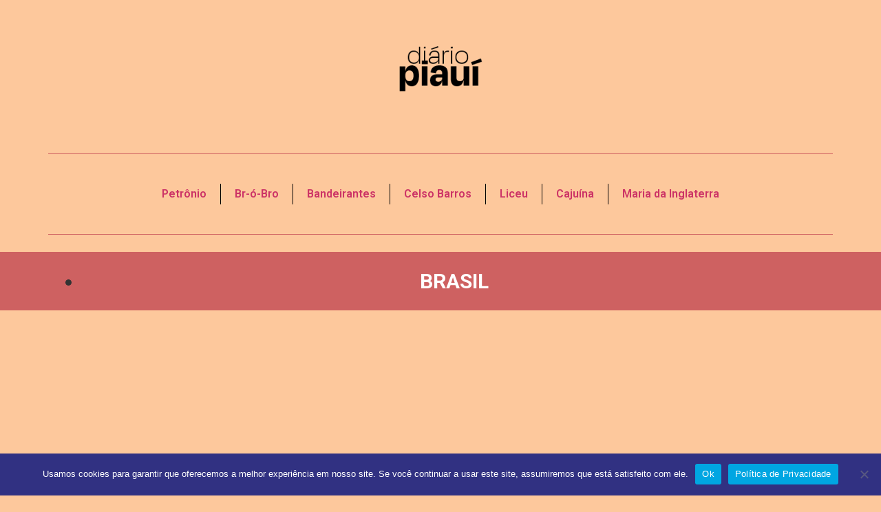

--- FILE ---
content_type: text/html; charset=UTF-8
request_url: https://diariopiaui.com/aviao-ultrapassa-limite-de-pista-e-para-em-area-de-matagal-em-salvador/
body_size: 36423
content:
<!doctype html>
<html lang="pt-BR">
<head>
	<meta charset="UTF-8">
	<meta name="viewport" content="width=device-width, initial-scale=1">
	<link rel="profile" href="https://gmpg.org/xfn/11">
	<title>Avião ultrapassa limite de pista e para em área de matagal em Salvador &#8211; Portal Diário Piauí | JDP</title>
<meta name='robots' content='max-image-preview:large' />
<link rel='dns-prefetch' href='//www.googletagmanager.com' />
<link rel='dns-prefetch' href='//pagead2.googlesyndication.com' />
<link rel='dns-prefetch' href='//fundingchoicesmessages.google.com' />
<link rel="alternate" type="application/rss+xml" title="Feed para Portal Diário Piauí | JDP &raquo;" href="https://diariopiaui.com/feed/" />
<link rel="alternate" type="application/rss+xml" title="Feed de comentários para Portal Diário Piauí | JDP &raquo;" href="https://diariopiaui.com/comments/feed/" />
<link rel="alternate" type="application/rss+xml" title="Feed de comentários para Portal Diário Piauí | JDP &raquo; Avião ultrapassa limite de pista e para em área de matagal em Salvador" href="https://diariopiaui.com/aviao-ultrapassa-limite-de-pista-e-para-em-area-de-matagal-em-salvador/feed/" />
<link rel="alternate" title="oEmbed (JSON)" type="application/json+oembed" href="https://diariopiaui.com/wp-json/oembed/1.0/embed?url=https%3A%2F%2Fdiariopiaui.com%2Faviao-ultrapassa-limite-de-pista-e-para-em-area-de-matagal-em-salvador%2F" />
<link rel="alternate" title="oEmbed (XML)" type="text/xml+oembed" href="https://diariopiaui.com/wp-json/oembed/1.0/embed?url=https%3A%2F%2Fdiariopiaui.com%2Faviao-ultrapassa-limite-de-pista-e-para-em-area-de-matagal-em-salvador%2F&#038;format=xml" />
<style id='wp-img-auto-sizes-contain-inline-css'>
img:is([sizes=auto i],[sizes^="auto," i]){contain-intrinsic-size:3000px 1500px}
/*# sourceURL=wp-img-auto-sizes-contain-inline-css */
</style>
<style id='wp-emoji-styles-inline-css'>

	img.wp-smiley, img.emoji {
		display: inline !important;
		border: none !important;
		box-shadow: none !important;
		height: 1em !important;
		width: 1em !important;
		margin: 0 0.07em !important;
		vertical-align: -0.1em !important;
		background: none !important;
		padding: 0 !important;
	}
/*# sourceURL=wp-emoji-styles-inline-css */
</style>
<link rel='stylesheet' id='wp-block-library-css' href='https://diariopiaui.com/wp-includes/css/dist/block-library/style.min.css?ver=6.9' media='all' />
<style id='wp-block-paragraph-inline-css'>
.is-small-text{font-size:.875em}.is-regular-text{font-size:1em}.is-large-text{font-size:2.25em}.is-larger-text{font-size:3em}.has-drop-cap:not(:focus):first-letter{float:left;font-size:8.4em;font-style:normal;font-weight:100;line-height:.68;margin:.05em .1em 0 0;text-transform:uppercase}body.rtl .has-drop-cap:not(:focus):first-letter{float:none;margin-left:.1em}p.has-drop-cap.has-background{overflow:hidden}:root :where(p.has-background){padding:1.25em 2.375em}:where(p.has-text-color:not(.has-link-color)) a{color:inherit}p.has-text-align-left[style*="writing-mode:vertical-lr"],p.has-text-align-right[style*="writing-mode:vertical-rl"]{rotate:180deg}
/*# sourceURL=https://diariopiaui.com/wp-includes/blocks/paragraph/style.min.css */
</style>
<style id='global-styles-inline-css'>
:root{--wp--preset--aspect-ratio--square: 1;--wp--preset--aspect-ratio--4-3: 4/3;--wp--preset--aspect-ratio--3-4: 3/4;--wp--preset--aspect-ratio--3-2: 3/2;--wp--preset--aspect-ratio--2-3: 2/3;--wp--preset--aspect-ratio--16-9: 16/9;--wp--preset--aspect-ratio--9-16: 9/16;--wp--preset--color--black: #000000;--wp--preset--color--cyan-bluish-gray: #abb8c3;--wp--preset--color--white: #ffffff;--wp--preset--color--pale-pink: #f78da7;--wp--preset--color--vivid-red: #cf2e2e;--wp--preset--color--luminous-vivid-orange: #ff6900;--wp--preset--color--luminous-vivid-amber: #fcb900;--wp--preset--color--light-green-cyan: #7bdcb5;--wp--preset--color--vivid-green-cyan: #00d084;--wp--preset--color--pale-cyan-blue: #8ed1fc;--wp--preset--color--vivid-cyan-blue: #0693e3;--wp--preset--color--vivid-purple: #9b51e0;--wp--preset--gradient--vivid-cyan-blue-to-vivid-purple: linear-gradient(135deg,rgb(6,147,227) 0%,rgb(155,81,224) 100%);--wp--preset--gradient--light-green-cyan-to-vivid-green-cyan: linear-gradient(135deg,rgb(122,220,180) 0%,rgb(0,208,130) 100%);--wp--preset--gradient--luminous-vivid-amber-to-luminous-vivid-orange: linear-gradient(135deg,rgb(252,185,0) 0%,rgb(255,105,0) 100%);--wp--preset--gradient--luminous-vivid-orange-to-vivid-red: linear-gradient(135deg,rgb(255,105,0) 0%,rgb(207,46,46) 100%);--wp--preset--gradient--very-light-gray-to-cyan-bluish-gray: linear-gradient(135deg,rgb(238,238,238) 0%,rgb(169,184,195) 100%);--wp--preset--gradient--cool-to-warm-spectrum: linear-gradient(135deg,rgb(74,234,220) 0%,rgb(151,120,209) 20%,rgb(207,42,186) 40%,rgb(238,44,130) 60%,rgb(251,105,98) 80%,rgb(254,248,76) 100%);--wp--preset--gradient--blush-light-purple: linear-gradient(135deg,rgb(255,206,236) 0%,rgb(152,150,240) 100%);--wp--preset--gradient--blush-bordeaux: linear-gradient(135deg,rgb(254,205,165) 0%,rgb(254,45,45) 50%,rgb(107,0,62) 100%);--wp--preset--gradient--luminous-dusk: linear-gradient(135deg,rgb(255,203,112) 0%,rgb(199,81,192) 50%,rgb(65,88,208) 100%);--wp--preset--gradient--pale-ocean: linear-gradient(135deg,rgb(255,245,203) 0%,rgb(182,227,212) 50%,rgb(51,167,181) 100%);--wp--preset--gradient--electric-grass: linear-gradient(135deg,rgb(202,248,128) 0%,rgb(113,206,126) 100%);--wp--preset--gradient--midnight: linear-gradient(135deg,rgb(2,3,129) 0%,rgb(40,116,252) 100%);--wp--preset--font-size--small: 13px;--wp--preset--font-size--medium: 20px;--wp--preset--font-size--large: 36px;--wp--preset--font-size--x-large: 42px;--wp--preset--spacing--20: 0.44rem;--wp--preset--spacing--30: 0.67rem;--wp--preset--spacing--40: 1rem;--wp--preset--spacing--50: 1.5rem;--wp--preset--spacing--60: 2.25rem;--wp--preset--spacing--70: 3.38rem;--wp--preset--spacing--80: 5.06rem;--wp--preset--shadow--natural: 6px 6px 9px rgba(0, 0, 0, 0.2);--wp--preset--shadow--deep: 12px 12px 50px rgba(0, 0, 0, 0.4);--wp--preset--shadow--sharp: 6px 6px 0px rgba(0, 0, 0, 0.2);--wp--preset--shadow--outlined: 6px 6px 0px -3px rgb(255, 255, 255), 6px 6px rgb(0, 0, 0);--wp--preset--shadow--crisp: 6px 6px 0px rgb(0, 0, 0);}:root { --wp--style--global--content-size: 800px;--wp--style--global--wide-size: 1200px; }:where(body) { margin: 0; }.wp-site-blocks > .alignleft { float: left; margin-right: 2em; }.wp-site-blocks > .alignright { float: right; margin-left: 2em; }.wp-site-blocks > .aligncenter { justify-content: center; margin-left: auto; margin-right: auto; }:where(.wp-site-blocks) > * { margin-block-start: 24px; margin-block-end: 0; }:where(.wp-site-blocks) > :first-child { margin-block-start: 0; }:where(.wp-site-blocks) > :last-child { margin-block-end: 0; }:root { --wp--style--block-gap: 24px; }:root :where(.is-layout-flow) > :first-child{margin-block-start: 0;}:root :where(.is-layout-flow) > :last-child{margin-block-end: 0;}:root :where(.is-layout-flow) > *{margin-block-start: 24px;margin-block-end: 0;}:root :where(.is-layout-constrained) > :first-child{margin-block-start: 0;}:root :where(.is-layout-constrained) > :last-child{margin-block-end: 0;}:root :where(.is-layout-constrained) > *{margin-block-start: 24px;margin-block-end: 0;}:root :where(.is-layout-flex){gap: 24px;}:root :where(.is-layout-grid){gap: 24px;}.is-layout-flow > .alignleft{float: left;margin-inline-start: 0;margin-inline-end: 2em;}.is-layout-flow > .alignright{float: right;margin-inline-start: 2em;margin-inline-end: 0;}.is-layout-flow > .aligncenter{margin-left: auto !important;margin-right: auto !important;}.is-layout-constrained > .alignleft{float: left;margin-inline-start: 0;margin-inline-end: 2em;}.is-layout-constrained > .alignright{float: right;margin-inline-start: 2em;margin-inline-end: 0;}.is-layout-constrained > .aligncenter{margin-left: auto !important;margin-right: auto !important;}.is-layout-constrained > :where(:not(.alignleft):not(.alignright):not(.alignfull)){max-width: var(--wp--style--global--content-size);margin-left: auto !important;margin-right: auto !important;}.is-layout-constrained > .alignwide{max-width: var(--wp--style--global--wide-size);}body .is-layout-flex{display: flex;}.is-layout-flex{flex-wrap: wrap;align-items: center;}.is-layout-flex > :is(*, div){margin: 0;}body .is-layout-grid{display: grid;}.is-layout-grid > :is(*, div){margin: 0;}body{padding-top: 0px;padding-right: 0px;padding-bottom: 0px;padding-left: 0px;}a:where(:not(.wp-element-button)){text-decoration: underline;}:root :where(.wp-element-button, .wp-block-button__link){background-color: #32373c;border-width: 0;color: #fff;font-family: inherit;font-size: inherit;font-style: inherit;font-weight: inherit;letter-spacing: inherit;line-height: inherit;padding-top: calc(0.667em + 2px);padding-right: calc(1.333em + 2px);padding-bottom: calc(0.667em + 2px);padding-left: calc(1.333em + 2px);text-decoration: none;text-transform: inherit;}.has-black-color{color: var(--wp--preset--color--black) !important;}.has-cyan-bluish-gray-color{color: var(--wp--preset--color--cyan-bluish-gray) !important;}.has-white-color{color: var(--wp--preset--color--white) !important;}.has-pale-pink-color{color: var(--wp--preset--color--pale-pink) !important;}.has-vivid-red-color{color: var(--wp--preset--color--vivid-red) !important;}.has-luminous-vivid-orange-color{color: var(--wp--preset--color--luminous-vivid-orange) !important;}.has-luminous-vivid-amber-color{color: var(--wp--preset--color--luminous-vivid-amber) !important;}.has-light-green-cyan-color{color: var(--wp--preset--color--light-green-cyan) !important;}.has-vivid-green-cyan-color{color: var(--wp--preset--color--vivid-green-cyan) !important;}.has-pale-cyan-blue-color{color: var(--wp--preset--color--pale-cyan-blue) !important;}.has-vivid-cyan-blue-color{color: var(--wp--preset--color--vivid-cyan-blue) !important;}.has-vivid-purple-color{color: var(--wp--preset--color--vivid-purple) !important;}.has-black-background-color{background-color: var(--wp--preset--color--black) !important;}.has-cyan-bluish-gray-background-color{background-color: var(--wp--preset--color--cyan-bluish-gray) !important;}.has-white-background-color{background-color: var(--wp--preset--color--white) !important;}.has-pale-pink-background-color{background-color: var(--wp--preset--color--pale-pink) !important;}.has-vivid-red-background-color{background-color: var(--wp--preset--color--vivid-red) !important;}.has-luminous-vivid-orange-background-color{background-color: var(--wp--preset--color--luminous-vivid-orange) !important;}.has-luminous-vivid-amber-background-color{background-color: var(--wp--preset--color--luminous-vivid-amber) !important;}.has-light-green-cyan-background-color{background-color: var(--wp--preset--color--light-green-cyan) !important;}.has-vivid-green-cyan-background-color{background-color: var(--wp--preset--color--vivid-green-cyan) !important;}.has-pale-cyan-blue-background-color{background-color: var(--wp--preset--color--pale-cyan-blue) !important;}.has-vivid-cyan-blue-background-color{background-color: var(--wp--preset--color--vivid-cyan-blue) !important;}.has-vivid-purple-background-color{background-color: var(--wp--preset--color--vivid-purple) !important;}.has-black-border-color{border-color: var(--wp--preset--color--black) !important;}.has-cyan-bluish-gray-border-color{border-color: var(--wp--preset--color--cyan-bluish-gray) !important;}.has-white-border-color{border-color: var(--wp--preset--color--white) !important;}.has-pale-pink-border-color{border-color: var(--wp--preset--color--pale-pink) !important;}.has-vivid-red-border-color{border-color: var(--wp--preset--color--vivid-red) !important;}.has-luminous-vivid-orange-border-color{border-color: var(--wp--preset--color--luminous-vivid-orange) !important;}.has-luminous-vivid-amber-border-color{border-color: var(--wp--preset--color--luminous-vivid-amber) !important;}.has-light-green-cyan-border-color{border-color: var(--wp--preset--color--light-green-cyan) !important;}.has-vivid-green-cyan-border-color{border-color: var(--wp--preset--color--vivid-green-cyan) !important;}.has-pale-cyan-blue-border-color{border-color: var(--wp--preset--color--pale-cyan-blue) !important;}.has-vivid-cyan-blue-border-color{border-color: var(--wp--preset--color--vivid-cyan-blue) !important;}.has-vivid-purple-border-color{border-color: var(--wp--preset--color--vivid-purple) !important;}.has-vivid-cyan-blue-to-vivid-purple-gradient-background{background: var(--wp--preset--gradient--vivid-cyan-blue-to-vivid-purple) !important;}.has-light-green-cyan-to-vivid-green-cyan-gradient-background{background: var(--wp--preset--gradient--light-green-cyan-to-vivid-green-cyan) !important;}.has-luminous-vivid-amber-to-luminous-vivid-orange-gradient-background{background: var(--wp--preset--gradient--luminous-vivid-amber-to-luminous-vivid-orange) !important;}.has-luminous-vivid-orange-to-vivid-red-gradient-background{background: var(--wp--preset--gradient--luminous-vivid-orange-to-vivid-red) !important;}.has-very-light-gray-to-cyan-bluish-gray-gradient-background{background: var(--wp--preset--gradient--very-light-gray-to-cyan-bluish-gray) !important;}.has-cool-to-warm-spectrum-gradient-background{background: var(--wp--preset--gradient--cool-to-warm-spectrum) !important;}.has-blush-light-purple-gradient-background{background: var(--wp--preset--gradient--blush-light-purple) !important;}.has-blush-bordeaux-gradient-background{background: var(--wp--preset--gradient--blush-bordeaux) !important;}.has-luminous-dusk-gradient-background{background: var(--wp--preset--gradient--luminous-dusk) !important;}.has-pale-ocean-gradient-background{background: var(--wp--preset--gradient--pale-ocean) !important;}.has-electric-grass-gradient-background{background: var(--wp--preset--gradient--electric-grass) !important;}.has-midnight-gradient-background{background: var(--wp--preset--gradient--midnight) !important;}.has-small-font-size{font-size: var(--wp--preset--font-size--small) !important;}.has-medium-font-size{font-size: var(--wp--preset--font-size--medium) !important;}.has-large-font-size{font-size: var(--wp--preset--font-size--large) !important;}.has-x-large-font-size{font-size: var(--wp--preset--font-size--x-large) !important;}
/*# sourceURL=global-styles-inline-css */
</style>

<link rel='stylesheet' id='cookie-notice-front-css' href='https://diariopiaui.com/wp-content/plugins/cookie-notice/css/front.min.css?ver=2.5.5' media='all' />
<link rel='stylesheet' id='hello-elementor-css' href='https://diariopiaui.com/wp-content/themes/hello-elementor/style.min.css?ver=3.3.0' media='all' />
<link rel='stylesheet' id='hello-elementor-theme-style-css' href='https://diariopiaui.com/wp-content/themes/hello-elementor/theme.min.css?ver=3.3.0' media='all' />
<link rel='stylesheet' id='hello-elementor-header-footer-css' href='https://diariopiaui.com/wp-content/themes/hello-elementor/header-footer.min.css?ver=3.3.0' media='all' />
<link rel='stylesheet' id='elementor-frontend-css' href='https://diariopiaui.com/wp-content/plugins/elementor/assets/css/frontend.min.css?ver=3.27.6' media='all' />
<link rel='stylesheet' id='elementor-post-117811-css' href='https://diariopiaui.com/wp-content/uploads/elementor/css/post-117811.css?ver=1740319937' media='all' />
<link rel='stylesheet' id='elementor-pro-css' href='https://diariopiaui.com/wp-content/plugins/elementor-pro/assets/css/frontend.min.css?ver=3.15.1' media='all' />
<link rel='stylesheet' id='elementor-post-117838-css' href='https://diariopiaui.com/wp-content/uploads/elementor/css/post-117838.css?ver=1740319937' media='all' />
<link rel='stylesheet' id='elementor-post-117927-css' href='https://diariopiaui.com/wp-content/uploads/elementor/css/post-117927.css?ver=1740319937' media='all' />
<link rel='stylesheet' id='elementor-post-117934-css' href='https://diariopiaui.com/wp-content/uploads/elementor/css/post-117934.css?ver=1740319938' media='all' />
<style id='akismet-widget-style-inline-css'>

			.a-stats {
				--akismet-color-mid-green: #357b49;
				--akismet-color-white: #fff;
				--akismet-color-light-grey: #f6f7f7;

				max-width: 350px;
				width: auto;
			}

			.a-stats * {
				all: unset;
				box-sizing: border-box;
			}

			.a-stats strong {
				font-weight: 600;
			}

			.a-stats a.a-stats__link,
			.a-stats a.a-stats__link:visited,
			.a-stats a.a-stats__link:active {
				background: var(--akismet-color-mid-green);
				border: none;
				box-shadow: none;
				border-radius: 8px;
				color: var(--akismet-color-white);
				cursor: pointer;
				display: block;
				font-family: -apple-system, BlinkMacSystemFont, 'Segoe UI', 'Roboto', 'Oxygen-Sans', 'Ubuntu', 'Cantarell', 'Helvetica Neue', sans-serif;
				font-weight: 500;
				padding: 12px;
				text-align: center;
				text-decoration: none;
				transition: all 0.2s ease;
			}

			/* Extra specificity to deal with TwentyTwentyOne focus style */
			.widget .a-stats a.a-stats__link:focus {
				background: var(--akismet-color-mid-green);
				color: var(--akismet-color-white);
				text-decoration: none;
			}

			.a-stats a.a-stats__link:hover {
				filter: brightness(110%);
				box-shadow: 0 4px 12px rgba(0, 0, 0, 0.06), 0 0 2px rgba(0, 0, 0, 0.16);
			}

			.a-stats .count {
				color: var(--akismet-color-white);
				display: block;
				font-size: 1.5em;
				line-height: 1.4;
				padding: 0 13px;
				white-space: nowrap;
			}
		
/*# sourceURL=akismet-widget-style-inline-css */
</style>
<link rel='stylesheet' id='google-fonts-1-css' href='https://fonts.googleapis.com/css?family=Ultra%3A100%2C100italic%2C200%2C200italic%2C300%2C300italic%2C400%2C400italic%2C500%2C500italic%2C600%2C600italic%2C700%2C700italic%2C800%2C800italic%2C900%2C900italic%7CRoboto+Slab%3A100%2C100italic%2C200%2C200italic%2C300%2C300italic%2C400%2C400italic%2C500%2C500italic%2C600%2C600italic%2C700%2C700italic%2C800%2C800italic%2C900%2C900italic%7CRoboto%3A100%2C100italic%2C200%2C200italic%2C300%2C300italic%2C400%2C400italic%2C500%2C500italic%2C600%2C600italic%2C700%2C700italic%2C800%2C800italic%2C900%2C900italic&#038;display=auto&#038;ver=6.9' media='all' />
<link rel="preconnect" href="https://fonts.gstatic.com/" crossorigin><script id="cookie-notice-front-js-before">
var cnArgs = {"ajaxUrl":"https:\/\/diariopiaui.com\/wp-admin\/admin-ajax.php","nonce":"c55cc06d69","hideEffect":"fade","position":"bottom","onScroll":true,"onScrollOffset":100,"onClick":true,"cookieName":"cookie_notice_accepted","cookieTime":15811200,"cookieTimeRejected":3600,"globalCookie":false,"redirection":false,"cache":false,"revokeCookies":false,"revokeCookiesOpt":"automatic"};

//# sourceURL=cookie-notice-front-js-before
</script>
<script src="https://diariopiaui.com/wp-content/plugins/cookie-notice/js/front.min.js?ver=2.5.5" id="cookie-notice-front-js"></script>

<!-- Snippet da etiqueta do Google (gtag.js) adicionado pelo Site Kit -->
<!-- Snippet do Google Análises adicionado pelo Site Kit -->
<script src="https://www.googletagmanager.com/gtag/js?id=GT-M6X3J6WG" id="google_gtagjs-js" async></script>
<script id="google_gtagjs-js-after">
window.dataLayer = window.dataLayer || [];function gtag(){dataLayer.push(arguments);}
gtag("set","linker",{"domains":["diariopiaui.com"]});
gtag("js", new Date());
gtag("set", "developer_id.dZTNiMT", true);
gtag("config", "GT-M6X3J6WG");
//# sourceURL=google_gtagjs-js-after
</script>
<link rel="https://api.w.org/" href="https://diariopiaui.com/wp-json/" /><link rel="alternate" title="JSON" type="application/json" href="https://diariopiaui.com/wp-json/wp/v2/posts/114652" /><link rel="EditURI" type="application/rsd+xml" title="RSD" href="https://diariopiaui.com/xmlrpc.php?rsd" />
<meta name="generator" content="WordPress 6.9" />
<link rel="canonical" href="https://diariopiaui.com/aviao-ultrapassa-limite-de-pista-e-para-em-area-de-matagal-em-salvador/" />
<link rel='shortlink' href='https://diariopiaui.com/?p=114652' />
<meta name="generator" content="Site Kit by Google 1.170.0" />
<!-- Meta-etiquetas do Google AdSense adicionado pelo Site Kit -->
<meta name="google-adsense-platform-account" content="ca-host-pub-2644536267352236">
<meta name="google-adsense-platform-domain" content="sitekit.withgoogle.com">
<!-- Fim das meta-etiquetas do Google AdSense adicionado pelo Site Kit -->
<meta name="generator" content="Elementor 3.27.6; features: e_font_icon_svg, additional_custom_breakpoints; settings: css_print_method-external, google_font-enabled, font_display-auto">
			<style>
				.e-con.e-parent:nth-of-type(n+4):not(.e-lazyloaded):not(.e-no-lazyload),
				.e-con.e-parent:nth-of-type(n+4):not(.e-lazyloaded):not(.e-no-lazyload) * {
					background-image: none !important;
				}
				@media screen and (max-height: 1024px) {
					.e-con.e-parent:nth-of-type(n+3):not(.e-lazyloaded):not(.e-no-lazyload),
					.e-con.e-parent:nth-of-type(n+3):not(.e-lazyloaded):not(.e-no-lazyload) * {
						background-image: none !important;
					}
				}
				@media screen and (max-height: 640px) {
					.e-con.e-parent:nth-of-type(n+2):not(.e-lazyloaded):not(.e-no-lazyload),
					.e-con.e-parent:nth-of-type(n+2):not(.e-lazyloaded):not(.e-no-lazyload) * {
						background-image: none !important;
					}
				}
			</style>
			
<!-- Código do Google Adsense adicionado pelo Site Kit -->
<script async src="https://pagead2.googlesyndication.com/pagead/js/adsbygoogle.js?client=ca-pub-3839974827280107&amp;host=ca-host-pub-2644536267352236" crossorigin="anonymous"></script>

<!-- Fim do código do Google AdSense adicionado pelo Site Kit -->

<!-- Snippet de Recuperação de Bloqueio de Anúncios do Google AdSense adicionado pelo Site Kit -->
<script async src="https://fundingchoicesmessages.google.com/i/pub-3839974827280107?ers=1" nonce="jU-NECGng8L34UVGgNtaow"></script><script nonce="jU-NECGng8L34UVGgNtaow">(function() {function signalGooglefcPresent() {if (!window.frames['googlefcPresent']) {if (document.body) {const iframe = document.createElement('iframe'); iframe.style = 'width: 0; height: 0; border: none; z-index: -1000; left: -1000px; top: -1000px;'; iframe.style.display = 'none'; iframe.name = 'googlefcPresent'; document.body.appendChild(iframe);} else {setTimeout(signalGooglefcPresent, 0);}}}signalGooglefcPresent();})();</script>
<!-- Snippet final de Recuperação de Bloqueio de Anúncios do Google AdSense adicionado pelo Site Kit -->

<!-- Snippet de Proteção contra Erros de Recuperação de Anúncios do Google AdSense adicionado pelo Site Kit -->
<script>(function(){'use strict';function aa(a){var b=0;return function(){return b<a.length?{done:!1,value:a[b++]}:{done:!0}}}var ba="function"==typeof Object.defineProperties?Object.defineProperty:function(a,b,c){if(a==Array.prototype||a==Object.prototype)return a;a[b]=c.value;return a};
function ca(a){a=["object"==typeof globalThis&&globalThis,a,"object"==typeof window&&window,"object"==typeof self&&self,"object"==typeof global&&global];for(var b=0;b<a.length;++b){var c=a[b];if(c&&c.Math==Math)return c}throw Error("Cannot find global object");}var da=ca(this);function k(a,b){if(b)a:{var c=da;a=a.split(".");for(var d=0;d<a.length-1;d++){var e=a[d];if(!(e in c))break a;c=c[e]}a=a[a.length-1];d=c[a];b=b(d);b!=d&&null!=b&&ba(c,a,{configurable:!0,writable:!0,value:b})}}
function ea(a){return a.raw=a}function m(a){var b="undefined"!=typeof Symbol&&Symbol.iterator&&a[Symbol.iterator];if(b)return b.call(a);if("number"==typeof a.length)return{next:aa(a)};throw Error(String(a)+" is not an iterable or ArrayLike");}function fa(a){for(var b,c=[];!(b=a.next()).done;)c.push(b.value);return c}var ha="function"==typeof Object.create?Object.create:function(a){function b(){}b.prototype=a;return new b},n;
if("function"==typeof Object.setPrototypeOf)n=Object.setPrototypeOf;else{var q;a:{var ia={a:!0},ja={};try{ja.__proto__=ia;q=ja.a;break a}catch(a){}q=!1}n=q?function(a,b){a.__proto__=b;if(a.__proto__!==b)throw new TypeError(a+" is not extensible");return a}:null}var ka=n;
function r(a,b){a.prototype=ha(b.prototype);a.prototype.constructor=a;if(ka)ka(a,b);else for(var c in b)if("prototype"!=c)if(Object.defineProperties){var d=Object.getOwnPropertyDescriptor(b,c);d&&Object.defineProperty(a,c,d)}else a[c]=b[c];a.A=b.prototype}function la(){for(var a=Number(this),b=[],c=a;c<arguments.length;c++)b[c-a]=arguments[c];return b}k("Number.MAX_SAFE_INTEGER",function(){return 9007199254740991});
k("Number.isFinite",function(a){return a?a:function(b){return"number"!==typeof b?!1:!isNaN(b)&&Infinity!==b&&-Infinity!==b}});k("Number.isInteger",function(a){return a?a:function(b){return Number.isFinite(b)?b===Math.floor(b):!1}});k("Number.isSafeInteger",function(a){return a?a:function(b){return Number.isInteger(b)&&Math.abs(b)<=Number.MAX_SAFE_INTEGER}});
k("Math.trunc",function(a){return a?a:function(b){b=Number(b);if(isNaN(b)||Infinity===b||-Infinity===b||0===b)return b;var c=Math.floor(Math.abs(b));return 0>b?-c:c}});k("Object.is",function(a){return a?a:function(b,c){return b===c?0!==b||1/b===1/c:b!==b&&c!==c}});k("Array.prototype.includes",function(a){return a?a:function(b,c){var d=this;d instanceof String&&(d=String(d));var e=d.length;c=c||0;for(0>c&&(c=Math.max(c+e,0));c<e;c++){var f=d[c];if(f===b||Object.is(f,b))return!0}return!1}});
k("String.prototype.includes",function(a){return a?a:function(b,c){if(null==this)throw new TypeError("The 'this' value for String.prototype.includes must not be null or undefined");if(b instanceof RegExp)throw new TypeError("First argument to String.prototype.includes must not be a regular expression");return-1!==this.indexOf(b,c||0)}});/*

 Copyright The Closure Library Authors.
 SPDX-License-Identifier: Apache-2.0
*/
var t=this||self;function v(a){return a};var w,x;a:{for(var ma=["CLOSURE_FLAGS"],y=t,z=0;z<ma.length;z++)if(y=y[ma[z]],null==y){x=null;break a}x=y}var na=x&&x[610401301];w=null!=na?na:!1;var A,oa=t.navigator;A=oa?oa.userAgentData||null:null;function B(a){return w?A?A.brands.some(function(b){return(b=b.brand)&&-1!=b.indexOf(a)}):!1:!1}function C(a){var b;a:{if(b=t.navigator)if(b=b.userAgent)break a;b=""}return-1!=b.indexOf(a)};function D(){return w?!!A&&0<A.brands.length:!1}function E(){return D()?B("Chromium"):(C("Chrome")||C("CriOS"))&&!(D()?0:C("Edge"))||C("Silk")};var pa=D()?!1:C("Trident")||C("MSIE");!C("Android")||E();E();C("Safari")&&(E()||(D()?0:C("Coast"))||(D()?0:C("Opera"))||(D()?0:C("Edge"))||(D()?B("Microsoft Edge"):C("Edg/"))||D()&&B("Opera"));var qa={},F=null;var ra="undefined"!==typeof Uint8Array,sa=!pa&&"function"===typeof btoa;function G(){return"function"===typeof BigInt};var H=0,I=0;function ta(a){var b=0>a;a=Math.abs(a);var c=a>>>0;a=Math.floor((a-c)/4294967296);b&&(c=m(ua(c,a)),b=c.next().value,a=c.next().value,c=b);H=c>>>0;I=a>>>0}function va(a,b){b>>>=0;a>>>=0;if(2097151>=b)var c=""+(4294967296*b+a);else G()?c=""+(BigInt(b)<<BigInt(32)|BigInt(a)):(c=(a>>>24|b<<8)&16777215,b=b>>16&65535,a=(a&16777215)+6777216*c+6710656*b,c+=8147497*b,b*=2,1E7<=a&&(c+=Math.floor(a/1E7),a%=1E7),1E7<=c&&(b+=Math.floor(c/1E7),c%=1E7),c=b+wa(c)+wa(a));return c}
function wa(a){a=String(a);return"0000000".slice(a.length)+a}function ua(a,b){b=~b;a?a=~a+1:b+=1;return[a,b]};var J;J="function"===typeof Symbol&&"symbol"===typeof Symbol()?Symbol():void 0;var xa=J?function(a,b){a[J]|=b}:function(a,b){void 0!==a.g?a.g|=b:Object.defineProperties(a,{g:{value:b,configurable:!0,writable:!0,enumerable:!1}})},K=J?function(a){return a[J]|0}:function(a){return a.g|0},L=J?function(a){return a[J]}:function(a){return a.g},M=J?function(a,b){a[J]=b;return a}:function(a,b){void 0!==a.g?a.g=b:Object.defineProperties(a,{g:{value:b,configurable:!0,writable:!0,enumerable:!1}});return a};function ya(a,b){M(b,(a|0)&-14591)}function za(a,b){M(b,(a|34)&-14557)}
function Aa(a){a=a>>14&1023;return 0===a?536870912:a};var N={},Ba={};function Ca(a){return!(!a||"object"!==typeof a||a.g!==Ba)}function Da(a){return null!==a&&"object"===typeof a&&!Array.isArray(a)&&a.constructor===Object}function P(a,b,c){if(!Array.isArray(a)||a.length)return!1;var d=K(a);if(d&1)return!0;if(!(b&&(Array.isArray(b)?b.includes(c):b.has(c))))return!1;M(a,d|1);return!0}Object.freeze(new function(){});Object.freeze(new function(){});var Ea=/^-?([1-9][0-9]*|0)(\.[0-9]+)?$/;var Q;function Fa(a,b){Q=b;a=new a(b);Q=void 0;return a}
function R(a,b,c){null==a&&(a=Q);Q=void 0;if(null==a){var d=96;c?(a=[c],d|=512):a=[];b&&(d=d&-16760833|(b&1023)<<14)}else{if(!Array.isArray(a))throw Error();d=K(a);if(d&64)return a;d|=64;if(c&&(d|=512,c!==a[0]))throw Error();a:{c=a;var e=c.length;if(e){var f=e-1;if(Da(c[f])){d|=256;b=f-(+!!(d&512)-1);if(1024<=b)throw Error();d=d&-16760833|(b&1023)<<14;break a}}if(b){b=Math.max(b,e-(+!!(d&512)-1));if(1024<b)throw Error();d=d&-16760833|(b&1023)<<14}}}M(a,d);return a};function Ga(a){switch(typeof a){case "number":return isFinite(a)?a:String(a);case "boolean":return a?1:0;case "object":if(a)if(Array.isArray(a)){if(P(a,void 0,0))return}else if(ra&&null!=a&&a instanceof Uint8Array){if(sa){for(var b="",c=0,d=a.length-10240;c<d;)b+=String.fromCharCode.apply(null,a.subarray(c,c+=10240));b+=String.fromCharCode.apply(null,c?a.subarray(c):a);a=btoa(b)}else{void 0===b&&(b=0);if(!F){F={};c="ABCDEFGHIJKLMNOPQRSTUVWXYZabcdefghijklmnopqrstuvwxyz0123456789".split("");d=["+/=",
"+/","-_=","-_.","-_"];for(var e=0;5>e;e++){var f=c.concat(d[e].split(""));qa[e]=f;for(var g=0;g<f.length;g++){var h=f[g];void 0===F[h]&&(F[h]=g)}}}b=qa[b];c=Array(Math.floor(a.length/3));d=b[64]||"";for(e=f=0;f<a.length-2;f+=3){var l=a[f],p=a[f+1];h=a[f+2];g=b[l>>2];l=b[(l&3)<<4|p>>4];p=b[(p&15)<<2|h>>6];h=b[h&63];c[e++]=g+l+p+h}g=0;h=d;switch(a.length-f){case 2:g=a[f+1],h=b[(g&15)<<2]||d;case 1:a=a[f],c[e]=b[a>>2]+b[(a&3)<<4|g>>4]+h+d}a=c.join("")}return a}}return a};function Ha(a,b,c){a=Array.prototype.slice.call(a);var d=a.length,e=b&256?a[d-1]:void 0;d+=e?-1:0;for(b=b&512?1:0;b<d;b++)a[b]=c(a[b]);if(e){b=a[b]={};for(var f in e)Object.prototype.hasOwnProperty.call(e,f)&&(b[f]=c(e[f]))}return a}function Ia(a,b,c,d,e){if(null!=a){if(Array.isArray(a))a=P(a,void 0,0)?void 0:e&&K(a)&2?a:Ja(a,b,c,void 0!==d,e);else if(Da(a)){var f={},g;for(g in a)Object.prototype.hasOwnProperty.call(a,g)&&(f[g]=Ia(a[g],b,c,d,e));a=f}else a=b(a,d);return a}}
function Ja(a,b,c,d,e){var f=d||c?K(a):0;d=d?!!(f&32):void 0;a=Array.prototype.slice.call(a);for(var g=0;g<a.length;g++)a[g]=Ia(a[g],b,c,d,e);c&&c(f,a);return a}function Ka(a){return a.s===N?a.toJSON():Ga(a)};function La(a,b,c){c=void 0===c?za:c;if(null!=a){if(ra&&a instanceof Uint8Array)return b?a:new Uint8Array(a);if(Array.isArray(a)){var d=K(a);if(d&2)return a;b&&(b=0===d||!!(d&32)&&!(d&64||!(d&16)));return b?M(a,(d|34)&-12293):Ja(a,La,d&4?za:c,!0,!0)}a.s===N&&(c=a.h,d=L(c),a=d&2?a:Fa(a.constructor,Ma(c,d,!0)));return a}}function Ma(a,b,c){var d=c||b&2?za:ya,e=!!(b&32);a=Ha(a,b,function(f){return La(f,e,d)});xa(a,32|(c?2:0));return a};function Na(a,b){a=a.h;return Oa(a,L(a),b)}function Oa(a,b,c,d){if(-1===c)return null;if(c>=Aa(b)){if(b&256)return a[a.length-1][c]}else{var e=a.length;if(d&&b&256&&(d=a[e-1][c],null!=d))return d;b=c+(+!!(b&512)-1);if(b<e)return a[b]}}function Pa(a,b,c,d,e){var f=Aa(b);if(c>=f||e){var g=b;if(b&256)e=a[a.length-1];else{if(null==d)return;e=a[f+(+!!(b&512)-1)]={};g|=256}e[c]=d;c<f&&(a[c+(+!!(b&512)-1)]=void 0);g!==b&&M(a,g)}else a[c+(+!!(b&512)-1)]=d,b&256&&(a=a[a.length-1],c in a&&delete a[c])}
function Qa(a,b){var c=Ra;var d=void 0===d?!1:d;var e=a.h;var f=L(e),g=Oa(e,f,b,d);if(null!=g&&"object"===typeof g&&g.s===N)c=g;else if(Array.isArray(g)){var h=K(g),l=h;0===l&&(l|=f&32);l|=f&2;l!==h&&M(g,l);c=new c(g)}else c=void 0;c!==g&&null!=c&&Pa(e,f,b,c,d);e=c;if(null==e)return e;a=a.h;f=L(a);f&2||(g=e,c=g.h,h=L(c),g=h&2?Fa(g.constructor,Ma(c,h,!1)):g,g!==e&&(e=g,Pa(a,f,b,e,d)));return e}function Sa(a,b){a=Na(a,b);return null==a||"string"===typeof a?a:void 0}
function Ta(a,b){var c=void 0===c?0:c;a=Na(a,b);if(null!=a)if(b=typeof a,"number"===b?Number.isFinite(a):"string"!==b?0:Ea.test(a))if("number"===typeof a){if(a=Math.trunc(a),!Number.isSafeInteger(a)){ta(a);b=H;var d=I;if(a=d&2147483648)b=~b+1>>>0,d=~d>>>0,0==b&&(d=d+1>>>0);b=4294967296*d+(b>>>0);a=a?-b:b}}else if(b=Math.trunc(Number(a)),Number.isSafeInteger(b))a=String(b);else{if(b=a.indexOf("."),-1!==b&&(a=a.substring(0,b)),!("-"===a[0]?20>a.length||20===a.length&&-922337<Number(a.substring(0,7)):
19>a.length||19===a.length&&922337>Number(a.substring(0,6)))){if(16>a.length)ta(Number(a));else if(G())a=BigInt(a),H=Number(a&BigInt(4294967295))>>>0,I=Number(a>>BigInt(32)&BigInt(4294967295));else{b=+("-"===a[0]);I=H=0;d=a.length;for(var e=b,f=(d-b)%6+b;f<=d;e=f,f+=6)e=Number(a.slice(e,f)),I*=1E6,H=1E6*H+e,4294967296<=H&&(I+=Math.trunc(H/4294967296),I>>>=0,H>>>=0);b&&(b=m(ua(H,I)),a=b.next().value,b=b.next().value,H=a,I=b)}a=H;b=I;b&2147483648?G()?a=""+(BigInt(b|0)<<BigInt(32)|BigInt(a>>>0)):(b=
m(ua(a,b)),a=b.next().value,b=b.next().value,a="-"+va(a,b)):a=va(a,b)}}else a=void 0;return null!=a?a:c}function S(a,b){a=Sa(a,b);return null!=a?a:""};function T(a,b,c){this.h=R(a,b,c)}T.prototype.toJSON=function(){return Ua(this,Ja(this.h,Ka,void 0,void 0,!1),!0)};T.prototype.s=N;T.prototype.toString=function(){return Ua(this,this.h,!1).toString()};
function Ua(a,b,c){var d=a.constructor.v,e=L(c?a.h:b);a=b.length;if(!a)return b;var f;if(Da(c=b[a-1])){a:{var g=c;var h={},l=!1,p;for(p in g)if(Object.prototype.hasOwnProperty.call(g,p)){var u=g[p];if(Array.isArray(u)){var jb=u;if(P(u,d,+p)||Ca(u)&&0===u.size)u=null;u!=jb&&(l=!0)}null!=u?h[p]=u:l=!0}if(l){for(var O in h){g=h;break a}g=null}}g!=c&&(f=!0);a--}for(p=+!!(e&512)-1;0<a;a--){O=a-1;c=b[O];O-=p;if(!(null==c||P(c,d,O)||Ca(c)&&0===c.size))break;var kb=!0}if(!f&&!kb)return b;b=Array.prototype.slice.call(b,
0,a);g&&b.push(g);return b};function Va(a){return function(b){if(null==b||""==b)b=new a;else{b=JSON.parse(b);if(!Array.isArray(b))throw Error(void 0);xa(b,32);b=Fa(a,b)}return b}};function Wa(a){this.h=R(a)}r(Wa,T);var Xa=Va(Wa);var U;function V(a){this.g=a}V.prototype.toString=function(){return this.g+""};var Ya={};function Za(a){if(void 0===U){var b=null;var c=t.trustedTypes;if(c&&c.createPolicy){try{b=c.createPolicy("goog#html",{createHTML:v,createScript:v,createScriptURL:v})}catch(d){t.console&&t.console.error(d.message)}U=b}else U=b}a=(b=U)?b.createScriptURL(a):a;return new V(a,Ya)};function $a(){return Math.floor(2147483648*Math.random()).toString(36)+Math.abs(Math.floor(2147483648*Math.random())^Date.now()).toString(36)};function ab(a,b){b=String(b);"application/xhtml+xml"===a.contentType&&(b=b.toLowerCase());return a.createElement(b)}function bb(a){this.g=a||t.document||document};/*

 SPDX-License-Identifier: Apache-2.0
*/
function cb(a,b){a.src=b instanceof V&&b.constructor===V?b.g:"type_error:TrustedResourceUrl";var c,d;(c=(b=null==(d=(c=(a.ownerDocument&&a.ownerDocument.defaultView||window).document).querySelector)?void 0:d.call(c,"script[nonce]"))?b.nonce||b.getAttribute("nonce")||"":"")&&a.setAttribute("nonce",c)};function db(a){a=void 0===a?document:a;return a.createElement("script")};function eb(a,b,c,d,e,f){try{var g=a.g,h=db(g);h.async=!0;cb(h,b);g.head.appendChild(h);h.addEventListener("load",function(){e();d&&g.head.removeChild(h)});h.addEventListener("error",function(){0<c?eb(a,b,c-1,d,e,f):(d&&g.head.removeChild(h),f())})}catch(l){f()}};var fb=t.atob("aHR0cHM6Ly93d3cuZ3N0YXRpYy5jb20vaW1hZ2VzL2ljb25zL21hdGVyaWFsL3N5c3RlbS8xeC93YXJuaW5nX2FtYmVyXzI0ZHAucG5n"),gb=t.atob("WW91IGFyZSBzZWVpbmcgdGhpcyBtZXNzYWdlIGJlY2F1c2UgYWQgb3Igc2NyaXB0IGJsb2NraW5nIHNvZnR3YXJlIGlzIGludGVyZmVyaW5nIHdpdGggdGhpcyBwYWdlLg=="),hb=t.atob("RGlzYWJsZSBhbnkgYWQgb3Igc2NyaXB0IGJsb2NraW5nIHNvZnR3YXJlLCB0aGVuIHJlbG9hZCB0aGlzIHBhZ2Uu");function ib(a,b,c){this.i=a;this.u=b;this.o=c;this.g=null;this.j=[];this.m=!1;this.l=new bb(this.i)}
function lb(a){if(a.i.body&&!a.m){var b=function(){mb(a);t.setTimeout(function(){nb(a,3)},50)};eb(a.l,a.u,2,!0,function(){t[a.o]||b()},b);a.m=!0}}
function mb(a){for(var b=W(1,5),c=0;c<b;c++){var d=X(a);a.i.body.appendChild(d);a.j.push(d)}b=X(a);b.style.bottom="0";b.style.left="0";b.style.position="fixed";b.style.width=W(100,110).toString()+"%";b.style.zIndex=W(2147483544,2147483644).toString();b.style.backgroundColor=ob(249,259,242,252,219,229);b.style.boxShadow="0 0 12px #888";b.style.color=ob(0,10,0,10,0,10);b.style.display="flex";b.style.justifyContent="center";b.style.fontFamily="Roboto, Arial";c=X(a);c.style.width=W(80,85).toString()+
"%";c.style.maxWidth=W(750,775).toString()+"px";c.style.margin="24px";c.style.display="flex";c.style.alignItems="flex-start";c.style.justifyContent="center";d=ab(a.l.g,"IMG");d.className=$a();d.src=fb;d.alt="Warning icon";d.style.height="24px";d.style.width="24px";d.style.paddingRight="16px";var e=X(a),f=X(a);f.style.fontWeight="bold";f.textContent=gb;var g=X(a);g.textContent=hb;Y(a,e,f);Y(a,e,g);Y(a,c,d);Y(a,c,e);Y(a,b,c);a.g=b;a.i.body.appendChild(a.g);b=W(1,5);for(c=0;c<b;c++)d=X(a),a.i.body.appendChild(d),
a.j.push(d)}function Y(a,b,c){for(var d=W(1,5),e=0;e<d;e++){var f=X(a);b.appendChild(f)}b.appendChild(c);c=W(1,5);for(d=0;d<c;d++)e=X(a),b.appendChild(e)}function W(a,b){return Math.floor(a+Math.random()*(b-a))}function ob(a,b,c,d,e,f){return"rgb("+W(Math.max(a,0),Math.min(b,255)).toString()+","+W(Math.max(c,0),Math.min(d,255)).toString()+","+W(Math.max(e,0),Math.min(f,255)).toString()+")"}function X(a){a=ab(a.l.g,"DIV");a.className=$a();return a}
function nb(a,b){0>=b||null!=a.g&&0!==a.g.offsetHeight&&0!==a.g.offsetWidth||(pb(a),mb(a),t.setTimeout(function(){nb(a,b-1)},50))}function pb(a){for(var b=m(a.j),c=b.next();!c.done;c=b.next())(c=c.value)&&c.parentNode&&c.parentNode.removeChild(c);a.j=[];(b=a.g)&&b.parentNode&&b.parentNode.removeChild(b);a.g=null};function qb(a,b,c,d,e){function f(l){document.body?g(document.body):0<l?t.setTimeout(function(){f(l-1)},e):b()}function g(l){l.appendChild(h);t.setTimeout(function(){h?(0!==h.offsetHeight&&0!==h.offsetWidth?b():a(),h.parentNode&&h.parentNode.removeChild(h)):a()},d)}var h=rb(c);f(3)}function rb(a){var b=document.createElement("div");b.className=a;b.style.width="1px";b.style.height="1px";b.style.position="absolute";b.style.left="-10000px";b.style.top="-10000px";b.style.zIndex="-10000";return b};function Ra(a){this.h=R(a)}r(Ra,T);function sb(a){this.h=R(a)}r(sb,T);var tb=Va(sb);function ub(a){var b=la.apply(1,arguments);if(0===b.length)return Za(a[0]);for(var c=a[0],d=0;d<b.length;d++)c+=encodeURIComponent(b[d])+a[d+1];return Za(c)};function vb(a){if(!a)return null;a=Sa(a,4);var b;null===a||void 0===a?b=null:b=Za(a);return b};var wb=ea([""]),xb=ea([""]);function yb(a,b){this.m=a;this.o=new bb(a.document);this.g=b;this.j=S(this.g,1);this.u=vb(Qa(this.g,2))||ub(wb);this.i=!1;b=vb(Qa(this.g,13))||ub(xb);this.l=new ib(a.document,b,S(this.g,12))}yb.prototype.start=function(){zb(this)};
function zb(a){Ab(a);eb(a.o,a.u,3,!1,function(){a:{var b=a.j;var c=t.btoa(b);if(c=t[c]){try{var d=Xa(t.atob(c))}catch(e){b=!1;break a}b=b===Sa(d,1)}else b=!1}b?Z(a,S(a.g,14)):(Z(a,S(a.g,8)),lb(a.l))},function(){qb(function(){Z(a,S(a.g,7));lb(a.l)},function(){return Z(a,S(a.g,6))},S(a.g,9),Ta(a.g,10),Ta(a.g,11))})}function Z(a,b){a.i||(a.i=!0,a=new a.m.XMLHttpRequest,a.open("GET",b,!0),a.send())}function Ab(a){var b=t.btoa(a.j);a.m[b]&&Z(a,S(a.g,5))};(function(a,b){t[a]=function(){var c=la.apply(0,arguments);t[a]=function(){};b.call.apply(b,[null].concat(c instanceof Array?c:fa(m(c))))}})("__h82AlnkH6D91__",function(a){"function"===typeof window.atob&&(new yb(window,tb(window.atob(a)))).start()});}).call(this);

window.__h82AlnkH6D91__("[base64]/[base64]/[base64]/[base64]");</script>
<!-- Snippet final de Proteção contra o Erro de Recuperação do Bloqueio de Anúncios do Google AdSense adicionado pelo Site Kite -->
<link rel="icon" href="https://diariopiaui.com/wp-content/uploads/2023/08/cropped-favicon-diariopiaui-32x32.png" sizes="32x32" />
<link rel="icon" href="https://diariopiaui.com/wp-content/uploads/2023/08/cropped-favicon-diariopiaui-192x192.png" sizes="192x192" />
<link rel="apple-touch-icon" href="https://diariopiaui.com/wp-content/uploads/2023/08/cropped-favicon-diariopiaui-180x180.png" />
<meta name="msapplication-TileImage" content="https://diariopiaui.com/wp-content/uploads/2023/08/cropped-favicon-diariopiaui-270x270.png" />
<link rel='stylesheet' id='widget-image-css' href='https://diariopiaui.com/wp-content/plugins/elementor/assets/css/widget-image.min.css?ver=3.27.6' media='all' />
<link rel='stylesheet' id='widget-divider-css' href='https://diariopiaui.com/wp-content/plugins/elementor/assets/css/widget-divider.min.css?ver=3.27.6' media='all' />
<link rel='stylesheet' id='widget-heading-css' href='https://diariopiaui.com/wp-content/plugins/elementor/assets/css/widget-heading.min.css?ver=3.27.6' media='all' />
<link rel='stylesheet' id='e-animation-fadeInRight-css' href='https://diariopiaui.com/wp-content/plugins/elementor/assets/lib/animations/styles/fadeInRight.min.css?ver=3.27.6' media='all' />
</head>
<body class="wp-singular post-template-default single single-post postid-114652 single-format-standard wp-custom-logo wp-embed-responsive wp-theme-hello-elementor cookies-not-set theme-default elementor-default elementor-kit-117811 elementor-page-117927">


<a class="skip-link screen-reader-text" href="#content">Ir para o conteúdo</a>

		<div data-elementor-type="header" data-elementor-id="117838" class="elementor elementor-117838 elementor-location-header" data-elementor-post-type="elementor_library">
					<div class="elementor-section-wrap">
						<div class="elementor-element elementor-element-3be16ac e-con-full e-flex e-con e-parent" data-id="3be16ac" data-element_type="container">
				<div class="elementor-element elementor-element-7659d1a elementor-widget elementor-widget-theme-site-logo elementor-widget-image" data-id="7659d1a" data-element_type="widget" data-widget_type="theme-site-logo.default">
				<div class="elementor-widget-container">
										<div class="elementor-image">
								<a href="https://diariopiaui.com">
			<img width="152" height="98" src="https://diariopiaui.com/wp-content/uploads/2023/08/diario-piaui.png" class="attachment-large size-large wp-image-117812" alt="Diário Piauí" srcset="https://diariopiaui.com/wp-content/uploads/2023/08/diario-piaui.png 152w, https://diariopiaui.com/wp-content/uploads/2023/08/diario-piaui-150x98.png 150w" sizes="(max-width: 152px) 100vw, 152px" />				</a>
										</div>
								</div>
				</div>
				<div class="elementor-element elementor-element-b1ba1d9 elementor-hidden-desktop elementor-hidden-tablet elementor-view-default elementor-widget elementor-widget-icon" data-id="b1ba1d9" data-element_type="widget" data-widget_type="icon.default">
				<div class="elementor-widget-container">
							<div class="elementor-icon-wrapper">
			<a class="elementor-icon" href="#elementor-action%3Aaction%3Dpopup%3Aopen%26settings%3DeyJpZCI6IjExNzkzNCIsInRvZ2dsZSI6ZmFsc2V9">
			<svg aria-hidden="true" class="e-font-icon-svg e-fas-bars" viewBox="0 0 448 512" xmlns="http://www.w3.org/2000/svg"><path d="M16 132h416c8.837 0 16-7.163 16-16V76c0-8.837-7.163-16-16-16H16C7.163 60 0 67.163 0 76v40c0 8.837 7.163 16 16 16zm0 160h416c8.837 0 16-7.163 16-16v-40c0-8.837-7.163-16-16-16H16c-8.837 0-16 7.163-16 16v40c0 8.837 7.163 16 16 16zm0 160h416c8.837 0 16-7.163 16-16v-40c0-8.837-7.163-16-16-16H16c-8.837 0-16 7.163-16 16v40c0 8.837 7.163 16 16 16z"></path></svg>			</a>
		</div>
						</div>
				</div>
				</div>
		<div class="elementor-element elementor-element-b98fe45 e-flex e-con-boxed e-con e-parent" data-id="b98fe45" data-element_type="container">
					<div class="e-con-inner">
				<div class="elementor-element elementor-element-cf7fb80 elementor-widget-divider--view-line elementor-widget elementor-widget-divider" data-id="cf7fb80" data-element_type="widget" data-widget_type="divider.default">
				<div class="elementor-widget-container">
							<div class="elementor-divider">
			<span class="elementor-divider-separator">
						</span>
		</div>
						</div>
				</div>
					</div>
				</div>
		<div class="elementor-element elementor-element-0b824bf elementor-hidden-mobile e-flex e-con-boxed e-con e-parent" data-id="0b824bf" data-element_type="container">
					<div class="e-con-inner">
				<div class="elementor-element elementor-element-1be9326 elementor-nav-menu__align-center elementor-nav-menu--dropdown-mobile elementor-nav-menu__text-align-aside elementor-nav-menu--toggle elementor-nav-menu--burger elementor-widget elementor-widget-nav-menu" data-id="1be9326" data-element_type="widget" data-settings="{&quot;layout&quot;:&quot;horizontal&quot;,&quot;submenu_icon&quot;:{&quot;value&quot;:&quot;&lt;svg class=\&quot;e-font-icon-svg e-fas-caret-down\&quot; viewBox=\&quot;0 0 320 512\&quot; xmlns=\&quot;http:\/\/www.w3.org\/2000\/svg\&quot;&gt;&lt;path d=\&quot;M31.3 192h257.3c17.8 0 26.7 21.5 14.1 34.1L174.1 354.8c-7.8 7.8-20.5 7.8-28.3 0L17.2 226.1C4.6 213.5 13.5 192 31.3 192z\&quot;&gt;&lt;\/path&gt;&lt;\/svg&gt;&quot;,&quot;library&quot;:&quot;fa-solid&quot;},&quot;toggle&quot;:&quot;burger&quot;}" data-widget_type="nav-menu.default">
				<div class="elementor-widget-container">
								<nav class="elementor-nav-menu--main elementor-nav-menu__container elementor-nav-menu--layout-horizontal e--pointer-underline e--animation-fade">
				<ul id="menu-1-1be9326" class="elementor-nav-menu"><li class="menu-item menu-item-type-taxonomy menu-item-object-category menu-item-117847"><a href="https://diariopiaui.com/editoria/petronio/" class="elementor-item">Petrônio</a></li>
<li class="menu-item menu-item-type-taxonomy menu-item-object-category menu-item-117848"><a href="https://diariopiaui.com/editoria/br-o-bro/" class="elementor-item">Br-ó-Bro</a></li>
<li class="menu-item menu-item-type-taxonomy menu-item-object-category menu-item-117854"><a href="https://diariopiaui.com/editoria/bandeirantes/" class="elementor-item">Bandeirantes</a></li>
<li class="menu-item menu-item-type-taxonomy menu-item-object-category menu-item-117852"><a href="https://diariopiaui.com/editoria/celso-barros/" class="elementor-item">Celso Barros</a></li>
<li class="menu-item menu-item-type-taxonomy menu-item-object-category menu-item-117853"><a href="https://diariopiaui.com/editoria/liceu/" class="elementor-item">Liceu</a></li>
<li class="menu-item menu-item-type-taxonomy menu-item-object-category menu-item-117849"><a href="https://diariopiaui.com/editoria/cajuina/" class="elementor-item">Cajuína</a></li>
<li class="menu-item menu-item-type-taxonomy menu-item-object-category menu-item-117850"><a href="https://diariopiaui.com/editoria/maria-da-inglaterra/" class="elementor-item">Maria da Inglaterra</a></li>
</ul>			</nav>
					<div class="elementor-menu-toggle" role="button" tabindex="0" aria-label="Alternar menu" aria-expanded="false">
			<svg aria-hidden="true" role="presentation" class="elementor-menu-toggle__icon--open e-font-icon-svg e-eicon-menu-bar" viewBox="0 0 1000 1000" xmlns="http://www.w3.org/2000/svg"><path d="M104 333H896C929 333 958 304 958 271S929 208 896 208H104C71 208 42 237 42 271S71 333 104 333ZM104 583H896C929 583 958 554 958 521S929 458 896 458H104C71 458 42 487 42 521S71 583 104 583ZM104 833H896C929 833 958 804 958 771S929 708 896 708H104C71 708 42 737 42 771S71 833 104 833Z"></path></svg><svg aria-hidden="true" role="presentation" class="elementor-menu-toggle__icon--close e-font-icon-svg e-eicon-close" viewBox="0 0 1000 1000" xmlns="http://www.w3.org/2000/svg"><path d="M742 167L500 408 258 167C246 154 233 150 217 150 196 150 179 158 167 167 154 179 150 196 150 212 150 229 154 242 171 254L408 500 167 742C138 771 138 800 167 829 196 858 225 858 254 829L496 587 738 829C750 842 767 846 783 846 800 846 817 842 829 829 842 817 846 804 846 783 846 767 842 750 829 737L588 500 833 258C863 229 863 200 833 171 804 137 775 137 742 167Z"></path></svg>			<span class="elementor-screen-only">Menu</span>
		</div>
					<nav class="elementor-nav-menu--dropdown elementor-nav-menu__container" aria-hidden="true">
				<ul id="menu-2-1be9326" class="elementor-nav-menu"><li class="menu-item menu-item-type-taxonomy menu-item-object-category menu-item-117847"><a href="https://diariopiaui.com/editoria/petronio/" class="elementor-item" tabindex="-1">Petrônio</a></li>
<li class="menu-item menu-item-type-taxonomy menu-item-object-category menu-item-117848"><a href="https://diariopiaui.com/editoria/br-o-bro/" class="elementor-item" tabindex="-1">Br-ó-Bro</a></li>
<li class="menu-item menu-item-type-taxonomy menu-item-object-category menu-item-117854"><a href="https://diariopiaui.com/editoria/bandeirantes/" class="elementor-item" tabindex="-1">Bandeirantes</a></li>
<li class="menu-item menu-item-type-taxonomy menu-item-object-category menu-item-117852"><a href="https://diariopiaui.com/editoria/celso-barros/" class="elementor-item" tabindex="-1">Celso Barros</a></li>
<li class="menu-item menu-item-type-taxonomy menu-item-object-category menu-item-117853"><a href="https://diariopiaui.com/editoria/liceu/" class="elementor-item" tabindex="-1">Liceu</a></li>
<li class="menu-item menu-item-type-taxonomy menu-item-object-category menu-item-117849"><a href="https://diariopiaui.com/editoria/cajuina/" class="elementor-item" tabindex="-1">Cajuína</a></li>
<li class="menu-item menu-item-type-taxonomy menu-item-object-category menu-item-117850"><a href="https://diariopiaui.com/editoria/maria-da-inglaterra/" class="elementor-item" tabindex="-1">Maria da Inglaterra</a></li>
</ul>			</nav>
						</div>
				</div>
					</div>
				</div>
		<div class="elementor-element elementor-element-f227274 elementor-hidden-mobile e-flex e-con-boxed e-con e-parent" data-id="f227274" data-element_type="container">
					<div class="e-con-inner">
				<div class="elementor-element elementor-element-e3d15f1 elementor-widget-divider--view-line elementor-widget elementor-widget-divider" data-id="e3d15f1" data-element_type="widget" data-widget_type="divider.default">
				<div class="elementor-widget-container">
							<div class="elementor-divider">
			<span class="elementor-divider-separator">
						</span>
		</div>
						</div>
				</div>
					</div>
				</div>
							</div>
				</div>
				<div data-elementor-type="single-post" data-elementor-id="117927" class="elementor elementor-117927 elementor-location-single post-114652 post type-post status-publish format-standard has-post-thumbnail hentry category-brasil tag-aviao tag-fora-da-pista tag-salvador" data-elementor-post-type="elementor_library">
					<div class="elementor-section-wrap">
						<div class="elementor-element elementor-element-4332578c e-flex e-con-boxed e-con e-parent" data-id="4332578c" data-element_type="container" data-settings="{&quot;background_background&quot;:&quot;classic&quot;}">
					<div class="e-con-inner">
		<div class="elementor-element elementor-element-31d21b41 e-con-full e-flex e-con e-child" data-id="31d21b41" data-element_type="container">
				<div class="elementor-element elementor-element-de1d3d7 elementor-align-center elementor-widget elementor-widget-post-info" data-id="de1d3d7" data-element_type="widget" data-widget_type="post-info.default">
				<div class="elementor-widget-container">
							<ul class="elementor-inline-items elementor-icon-list-items elementor-post-info">
								<li class="elementor-icon-list-item elementor-repeater-item-e779331 elementor-inline-item" itemprop="about">
													<span class="elementor-icon-list-text elementor-post-info__item elementor-post-info__item--type-terms">
										<span class="elementor-post-info__terms-list">
				<a href="https://diariopiaui.com/editoria/brasil/" class="elementor-post-info__terms-list-item">Brasil</a>				</span>
					</span>
								</li>
				</ul>
						</div>
				</div>
				</div>
					</div>
				</div>
		<div class="elementor-element elementor-element-6379b4b0 e-flex e-con-boxed e-con e-parent" data-id="6379b4b0" data-element_type="container">
					<div class="e-con-inner">
		<div class="elementor-element elementor-element-686ee274 e-con-full e-flex e-con e-child" data-id="686ee274" data-element_type="container" data-settings="{&quot;background_background&quot;:&quot;classic&quot;}">
				<div class="elementor-element elementor-element-6faecd83 elementor-widget elementor-widget-html" data-id="6faecd83" data-element_type="widget" data-widget_type="html.default">
				<div class="elementor-widget-container">
					<script async src="https://pagead2.googlesyndication.com/pagead/js/adsbygoogle.js?client=ca-pub-3839974827280107"
     crossorigin="anonymous"></script>
<!-- Diário Piauí Display -->
<ins class="adsbygoogle"
     style="display:block"
     data-ad-client="ca-pub-3839974827280107"
     data-ad-slot="6489093241"
     data-ad-format="auto"
     data-full-width-responsive="true"></ins>
<script>
     (adsbygoogle = window.adsbygoogle || []).push({});
</script>				</div>
				</div>
				</div>
					</div>
				</div>
		<div class="elementor-element elementor-element-585f0e33 e-flex e-con-boxed e-con e-parent" data-id="585f0e33" data-element_type="container">
					<div class="e-con-inner">
		<div class="elementor-element elementor-element-50625a77 e-con-full e-flex e-con e-child" data-id="50625a77" data-element_type="container" data-settings="{&quot;background_background&quot;:&quot;classic&quot;}">
				<div class="elementor-element elementor-element-795b4f9e elementor-widget elementor-widget-theme-post-featured-image elementor-widget-image" data-id="795b4f9e" data-element_type="widget" data-widget_type="theme-post-featured-image.default">
				<div class="elementor-widget-container">
												<figure class="wp-caption">
										<img fetchpriority="high" width="470" height="262" src="https://diariopiaui.com/wp-content/uploads/2023/05/aviao-fora-pista-Salvador.jpeg" class="attachment-large size-large wp-image-114653" alt="" srcset="https://diariopiaui.com/wp-content/uploads/2023/05/aviao-fora-pista-Salvador.jpeg 470w, https://diariopiaui.com/wp-content/uploads/2023/05/aviao-fora-pista-Salvador-300x167.jpeg 300w" sizes="(max-width: 470px) 100vw, 470px" />											<figcaption class="widget-image-caption wp-caption-text"></figcaption>
										</figure>
									</div>
				</div>
				</div>
					</div>
				</div>
		<div class="elementor-element elementor-element-49c89a49 e-flex e-con-boxed e-con e-parent" data-id="49c89a49" data-element_type="container">
					<div class="e-con-inner">
		<div class="elementor-element elementor-element-12c41eef e-con-full e-flex e-con e-child" data-id="12c41eef" data-element_type="container" data-settings="{&quot;background_background&quot;:&quot;classic&quot;}">
				<div class="elementor-element elementor-element-6543328a elementor-widget elementor-widget-theme-post-title elementor-page-title elementor-widget-heading" data-id="6543328a" data-element_type="widget" data-widget_type="theme-post-title.default">
				<div class="elementor-widget-container">
					<h1 class="elementor-heading-title elementor-size-default">Avião ultrapassa limite de pista e para em área de matagal em Salvador</h1>				</div>
				</div>
				</div>
					</div>
				</div>
		<div class="elementor-element elementor-element-6c00ec0 e-flex e-con-boxed e-con e-parent" data-id="6c00ec0" data-element_type="container">
					<div class="e-con-inner">
		<div class="elementor-element elementor-element-42a1ee28 e-con-full e-flex e-con e-child" data-id="42a1ee28" data-element_type="container" data-settings="{&quot;background_background&quot;:&quot;classic&quot;}">
				</div>
					</div>
				</div>
		<div class="elementor-element elementor-element-14dc5bc6 e-flex e-con-boxed e-con e-parent" data-id="14dc5bc6" data-element_type="container">
					<div class="e-con-inner">
		<div class="elementor-element elementor-element-7612bc33 e-con-full e-flex e-con e-child" data-id="7612bc33" data-element_type="container" data-settings="{&quot;background_background&quot;:&quot;classic&quot;}">
				<div class="elementor-element elementor-element-41dff2a1 elementor-share-buttons--view-icon elementor-share-buttons--skin-boxed elementor-share-buttons--shape-circle elementor-share-buttons--align-right elementor-share-buttons-mobile--align-left elementor-grid-0 elementor-share-buttons--color-official elementor-widget elementor-widget-share-buttons" data-id="41dff2a1" data-element_type="widget" data-widget_type="share-buttons.default">
				<div class="elementor-widget-container">
							<div class="elementor-grid">
								<div class="elementor-grid-item">
						<div
							class="elementor-share-btn elementor-share-btn_facebook"
							role="button"
							tabindex="0"
							aria-label="Compartilhar no facebook"
						>
															<span class="elementor-share-btn__icon">
								<svg class="e-font-icon-svg e-fab-facebook" viewBox="0 0 512 512" xmlns="http://www.w3.org/2000/svg"><path d="M504 256C504 119 393 8 256 8S8 119 8 256c0 123.78 90.69 226.38 209.25 245V327.69h-63V256h63v-54.64c0-62.15 37-96.48 93.67-96.48 27.14 0 55.52 4.84 55.52 4.84v61h-31.28c-30.8 0-40.41 19.12-40.41 38.73V256h68.78l-11 71.69h-57.78V501C413.31 482.38 504 379.78 504 256z"></path></svg>							</span>
																				</div>
					</div>
									<div class="elementor-grid-item">
						<div
							class="elementor-share-btn elementor-share-btn_twitter"
							role="button"
							tabindex="0"
							aria-label="Compartilhar no twitter"
						>
															<span class="elementor-share-btn__icon">
								<svg class="e-font-icon-svg e-fab-twitter" viewBox="0 0 512 512" xmlns="http://www.w3.org/2000/svg"><path d="M459.37 151.716c.325 4.548.325 9.097.325 13.645 0 138.72-105.583 298.558-298.558 298.558-59.452 0-114.68-17.219-161.137-47.106 8.447.974 16.568 1.299 25.34 1.299 49.055 0 94.213-16.568 130.274-44.832-46.132-.975-84.792-31.188-98.112-72.772 6.498.974 12.995 1.624 19.818 1.624 9.421 0 18.843-1.3 27.614-3.573-48.081-9.747-84.143-51.98-84.143-102.985v-1.299c13.969 7.797 30.214 12.67 47.431 13.319-28.264-18.843-46.781-51.005-46.781-87.391 0-19.492 5.197-37.36 14.294-52.954 51.655 63.675 129.3 105.258 216.365 109.807-1.624-7.797-2.599-15.918-2.599-24.04 0-57.828 46.782-104.934 104.934-104.934 30.213 0 57.502 12.67 76.67 33.137 23.715-4.548 46.456-13.32 66.599-25.34-7.798 24.366-24.366 44.833-46.132 57.827 21.117-2.273 41.584-8.122 60.426-16.243-14.292 20.791-32.161 39.308-52.628 54.253z"></path></svg>							</span>
																				</div>
					</div>
									<div class="elementor-grid-item">
						<div
							class="elementor-share-btn elementor-share-btn_linkedin"
							role="button"
							tabindex="0"
							aria-label="Compartilhar no linkedin"
						>
															<span class="elementor-share-btn__icon">
								<svg class="e-font-icon-svg e-fab-linkedin" viewBox="0 0 448 512" xmlns="http://www.w3.org/2000/svg"><path d="M416 32H31.9C14.3 32 0 46.5 0 64.3v383.4C0 465.5 14.3 480 31.9 480H416c17.6 0 32-14.5 32-32.3V64.3c0-17.8-14.4-32.3-32-32.3zM135.4 416H69V202.2h66.5V416zm-33.2-243c-21.3 0-38.5-17.3-38.5-38.5S80.9 96 102.2 96c21.2 0 38.5 17.3 38.5 38.5 0 21.3-17.2 38.5-38.5 38.5zm282.1 243h-66.4V312c0-24.8-.5-56.7-34.5-56.7-34.6 0-39.9 27-39.9 54.9V416h-66.4V202.2h63.7v29.2h.9c8.9-16.8 30.6-34.5 62.9-34.5 67.2 0 79.7 44.3 79.7 101.9V416z"></path></svg>							</span>
																				</div>
					</div>
									<div class="elementor-grid-item">
						<div
							class="elementor-share-btn elementor-share-btn_whatsapp"
							role="button"
							tabindex="0"
							aria-label="Compartilhar no whatsapp"
						>
															<span class="elementor-share-btn__icon">
								<svg class="e-font-icon-svg e-fab-whatsapp" viewBox="0 0 448 512" xmlns="http://www.w3.org/2000/svg"><path d="M380.9 97.1C339 55.1 283.2 32 223.9 32c-122.4 0-222 99.6-222 222 0 39.1 10.2 77.3 29.6 111L0 480l117.7-30.9c32.4 17.7 68.9 27 106.1 27h.1c122.3 0 224.1-99.6 224.1-222 0-59.3-25.2-115-67.1-157zm-157 341.6c-33.2 0-65.7-8.9-94-25.7l-6.7-4-69.8 18.3L72 359.2l-4.4-7c-18.5-29.4-28.2-63.3-28.2-98.2 0-101.7 82.8-184.5 184.6-184.5 49.3 0 95.6 19.2 130.4 54.1 34.8 34.9 56.2 81.2 56.1 130.5 0 101.8-84.9 184.6-186.6 184.6zm101.2-138.2c-5.5-2.8-32.8-16.2-37.9-18-5.1-1.9-8.8-2.8-12.5 2.8-3.7 5.6-14.3 18-17.6 21.8-3.2 3.7-6.5 4.2-12 1.4-32.6-16.3-54-29.1-75.5-66-5.7-9.8 5.7-9.1 16.3-30.3 1.8-3.7.9-6.9-.5-9.7-1.4-2.8-12.5-30.1-17.1-41.2-4.5-10.8-9.1-9.3-12.5-9.5-3.2-.2-6.9-.2-10.6-.2-3.7 0-9.7 1.4-14.8 6.9-5.1 5.6-19.4 19-19.4 46.3 0 27.3 19.9 53.7 22.6 57.4 2.8 3.7 39.1 59.7 94.8 83.8 35.2 15.2 49 16.5 66.6 13.9 10.7-1.6 32.8-13.4 37.4-26.4 4.6-13 4.6-24.1 3.2-26.4-1.3-2.5-5-3.9-10.5-6.6z"></path></svg>							</span>
																				</div>
					</div>
						</div>
						</div>
				</div>
				<div class="elementor-element elementor-element-667c05d8 elementor-author-box--align-left elementor-author-box--name-yes elementor-widget elementor-widget-author-box" data-id="667c05d8" data-element_type="widget" data-widget_type="author-box.default">
				<div class="elementor-widget-container">
							<div class="elementor-author-box">
			
			<div class="elementor-author-box__text">
									<a href="https://diariopiaui.com/author/redacao/">
						<div class="elementor-author-box__name">
							Redação						</div>
					</a>
				
				
							</div>
		</div>
						</div>
				</div>
				<div class="elementor-element elementor-element-45bcd3be elementor-widget elementor-widget-theme-post-content" data-id="45bcd3be" data-element_type="widget" data-widget_type="theme-post-content.default">
				<div class="elementor-widget-container">
					
<p>Um avião com passageiros ultrapassou os limites de uma das pistas do Aeroporto Internacional de Salvador, e parou em uma área de matagal durante um pouso, na madrugada desta quarta-feira (10). Apesar do susto, ninguém ficou ferido.</p>



<p>Os passageiros foram retirados da aeronave logo em seguida. O incidente aconteceu em um voo que partiu do Aeroporto de Viracopos, em Campinas, com destino à capital baiana. A Azul Linhas Aéreas, companhia responsável pelo avião, disse que clientes e tripulantes desembarcaram em segurança.</p>



<p>O avião chegou ao Aeroporto de Salvador no horário previsto, às 1h35. A companhia aérea não informou o porquê da aeronave não ter conseguido parar na pista, e o que motivou a necessidade da manobra para o matagal.</p>



<p>Por meio de nota, a assessoria do aeroporto destacou que o local onde o avião parou é uma área de segurança que é projetada para essa finalidade, em situações em que a aeronave ultrapassa os limites da pista.</p>



<p>Por volta das 6h40, a aeronave ainda seguia na área de mata, sem previsão de retirada. Um dos passageiros do voo foi o aposentado Haroldo Mariano, que chegou a Salvador para passar alguns dias a passeio. Segundo ele, não houve pânico dentro do avião.</p>



<p>&#8220;Freou, mas não segurou e acabou ultrapassando a pista. No momento não [fomos avisados de problema no pouso], foi tanto que ninguém percebeu quase nada. Eles avisaram que estava próximo, para colocar o cinto, que ia fazer o pouso. Aí quando fez o pouso, a frenagem não foi&#8230; pista molhada, acabou ultrapassando os limites da pista&#8221;.</p>



<p>No início esta manhã, o Corpo de Bombeiros esteve no local para prestar atendimento. Uma perícia será realizada no avião, para saber o motivo da aeronave não ter conseguido pousar normalmente na pista. No momento da aterrissagem chovia forte na capital baiana.</p>



<p><em>Fonte: globo.com</em><br><em>Foto: Reprodução</em></p>
				</div>
				</div>
				</div>
		<div class="elementor-element elementor-element-60846971 e-con-full e-flex e-con e-child" data-id="60846971" data-element_type="container" data-settings="{&quot;background_background&quot;:&quot;classic&quot;}">
				<div class="elementor-element elementor-element-217e7bc elementor-search-form--skin-classic elementor-search-form--button-type-icon elementor-search-form--icon-search elementor-widget elementor-widget-search-form" data-id="217e7bc" data-element_type="widget" data-settings="{&quot;skin&quot;:&quot;classic&quot;}" data-widget_type="search-form.default">
				<div class="elementor-widget-container">
							<form class="elementor-search-form" action="https://diariopiaui.com" method="get" role="search">
									<div class="elementor-search-form__container">
				<label class="elementor-screen-only" for="elementor-search-form-217e7bc">Pesquisar</label>

				
				<input id="elementor-search-form-217e7bc" placeholder="Pesquisar..." class="elementor-search-form__input" type="search" name="s" value="">
				
									<button class="elementor-search-form__submit" type="submit" aria-label="Pesquisar">
													<div class="e-font-icon-svg-container"><svg class="fa fa-search e-font-icon-svg e-fas-search" viewBox="0 0 512 512" xmlns="http://www.w3.org/2000/svg"><path d="M505 442.7L405.3 343c-4.5-4.5-10.6-7-17-7H372c27.6-35.3 44-79.7 44-128C416 93.1 322.9 0 208 0S0 93.1 0 208s93.1 208 208 208c48.3 0 92.7-16.4 128-44v16.3c0 6.4 2.5 12.5 7 17l99.7 99.7c9.4 9.4 24.6 9.4 33.9 0l28.3-28.3c9.4-9.4 9.4-24.6.1-34zM208 336c-70.7 0-128-57.2-128-128 0-70.7 57.2-128 128-128 70.7 0 128 57.2 128 128 0 70.7-57.2 128-128 128z"></path></svg></div>							<span class="elementor-screen-only">Pesquisar</span>
											</button>
				
							</div>
		</form>
						</div>
				</div>
				<div class="elementor-element elementor-element-5784da2a elementor-widget elementor-widget-html" data-id="5784da2a" data-element_type="widget" data-widget_type="html.default">
				<div class="elementor-widget-container">
					<script async src="https://pagead2.googlesyndication.com/pagead/js/adsbygoogle.js?client=ca-pub-3839974827280107"
     crossorigin="anonymous"></script>
<!-- Diário Piauí Display -->
<ins class="adsbygoogle"
     style="display:block"
     data-ad-client="ca-pub-3839974827280107"
     data-ad-slot="6489093241"
     data-ad-format="auto"
     data-full-width-responsive="true"></ins>
<script>
     (adsbygoogle = window.adsbygoogle || []).push({});
</script>				</div>
				</div>
				<div class="elementor-element elementor-element-559ee0fd elementor-widget elementor-widget-heading" data-id="559ee0fd" data-element_type="widget" data-widget_type="heading.default">
				<div class="elementor-widget-container">
					<div class="elementor-heading-title elementor-size-default">relacionadas</div>				</div>
				</div>
				<div class="elementor-element elementor-element-37f50812 elementor-grid-1 elementor-posts--thumbnail-left elementor-grid-tablet-1 elementor-grid-mobile-1 elementor-widget elementor-widget-posts" data-id="37f50812" data-element_type="widget" data-settings="{&quot;classic_columns&quot;:&quot;1&quot;,&quot;classic_columns_tablet&quot;:&quot;1&quot;,&quot;classic_columns_mobile&quot;:&quot;1&quot;,&quot;classic_row_gap&quot;:{&quot;unit&quot;:&quot;px&quot;,&quot;size&quot;:35,&quot;sizes&quot;:[]},&quot;classic_row_gap_tablet&quot;:{&quot;unit&quot;:&quot;px&quot;,&quot;size&quot;:&quot;&quot;,&quot;sizes&quot;:[]},&quot;classic_row_gap_mobile&quot;:{&quot;unit&quot;:&quot;px&quot;,&quot;size&quot;:&quot;&quot;,&quot;sizes&quot;:[]}}" data-widget_type="posts.classic">
				<div class="elementor-widget-container">
							<div class="elementor-posts-container elementor-posts elementor-posts--skin-classic elementor-grid">
				<article class="elementor-post elementor-grid-item post-51507 post type-post status-publish format-standard has-post-thumbnail hentry category-politica tag-proposicoes tag-teresa-britto">
				<div class="elementor-post__text">
				<h3 class="elementor-post__title">
			<a href="https://diariopiaui.com/teresa-britto-e-recordista-de-proposicoes-na-assembleia-legislativa/" >
				Teresa Britto é recordista de proposições na Assembleia Legislativa			</a>
		</h3>
				<div class="elementor-post__meta-data">
					<span class="elementor-post-date">
			1 de janeiro de 2020		</span>
				</div>
		
		<a class="elementor-post__read-more" href="https://diariopiaui.com/teresa-britto-e-recordista-de-proposicoes-na-assembleia-legislativa/" aria-label="Leia mais sobre Teresa Britto é recordista de proposições na Assembleia Legislativa" >
			Leia mais »		</a>

				</div>
				</article>
				</div>
		
						</div>
				</div>
				</div>
					</div>
				</div>
		<div class="elementor-element elementor-element-622cae1a e-flex e-con-boxed e-con e-parent" data-id="622cae1a" data-element_type="container">
					<div class="e-con-inner">
		<div class="elementor-element elementor-element-26835f3d e-con-full e-flex e-con e-child" data-id="26835f3d" data-element_type="container" data-settings="{&quot;background_background&quot;:&quot;classic&quot;}">
				<div class="elementor-element elementor-element-4af0116a elementor-widget elementor-widget-heading" data-id="4af0116a" data-element_type="widget" data-widget_type="heading.default">
				<div class="elementor-widget-container">
					<h4 class="elementor-heading-title elementor-size-default">Veja também</h4>				</div>
				</div>
				<div class="elementor-element elementor-element-16f76bd6 elementor-grid-tablet-3 elementor-posts--thumbnail-none elementor-posts--align-left elementor-grid-3 elementor-grid-mobile-1 elementor-posts__hover-gradient elementor-widget elementor-widget-posts" data-id="16f76bd6" data-element_type="widget" data-settings="{&quot;cards_columns_tablet&quot;:&quot;3&quot;,&quot;cards_row_gap_tablet&quot;:{&quot;unit&quot;:&quot;px&quot;,&quot;size&quot;:0,&quot;sizes&quot;:[]},&quot;cards_columns&quot;:&quot;3&quot;,&quot;cards_columns_mobile&quot;:&quot;1&quot;,&quot;cards_row_gap&quot;:{&quot;unit&quot;:&quot;px&quot;,&quot;size&quot;:35,&quot;sizes&quot;:[]},&quot;cards_row_gap_mobile&quot;:{&quot;unit&quot;:&quot;px&quot;,&quot;size&quot;:&quot;&quot;,&quot;sizes&quot;:[]}}" data-widget_type="posts.cards">
				<div class="elementor-widget-container">
							<div class="elementor-posts-container elementor-posts elementor-posts--skin-cards elementor-grid">
				<article class="elementor-post elementor-grid-item post-118048 post type-post status-publish format-standard has-post-thumbnail hentry category-petronio tag-fabio-novo">
			<div class="elementor-post__card">
				<div class="elementor-post__text">
				<h3 class="elementor-post__title">
			<a href="https://diariopiaui.com/fabio-novo-fala-sobre-disputa-com-franze-silva-e-alianca-com-barbara-do-firmino/" >
				Fábio Novo fala sobre disputa com Franzé Silva e aliança com Bárbara do Firmino			</a>
		</h3>
		
		<a class="elementor-post__read-more" href="https://diariopiaui.com/fabio-novo-fala-sobre-disputa-com-franze-silva-e-alianca-com-barbara-do-firmino/" aria-label="Leia mais sobre Fábio Novo fala sobre disputa com Franzé Silva e aliança com Bárbara do Firmino" >
			Leia mais »		</a>

				</div>
				<div class="elementor-post__meta-data">
					<span class="elementor-post-date">
			17 de agosto de 2023		</span>
				</div>
					</div>
		</article>
				<article class="elementor-post elementor-grid-item post-118022 post type-post status-publish format-standard has-post-thumbnail hentry category-br-o-bro tag-manchete tag-thiago-mayson">
			<div class="elementor-post__card">
				<div class="elementor-post__text">
				<h3 class="elementor-post__title">
			<a href="https://diariopiaui.com/thiago-mayson-acusado-pelo-estupro-e-assassinato-de-janaina-bezerra-vai-a-julgamento/" >
				Thiago Mayson, acusado pelo estupro e assassinato de Janaína Bezerra, vai a julgamento			</a>
		</h3>
		
		<a class="elementor-post__read-more" href="https://diariopiaui.com/thiago-mayson-acusado-pelo-estupro-e-assassinato-de-janaina-bezerra-vai-a-julgamento/" aria-label="Leia mais sobre Thiago Mayson, acusado pelo estupro e assassinato de Janaína Bezerra, vai a julgamento" >
			Leia mais »		</a>

				</div>
				<div class="elementor-post__meta-data">
					<span class="elementor-post-date">
			17 de agosto de 2023		</span>
				</div>
					</div>
		</article>
				<article class="elementor-post elementor-grid-item post-118014 post type-post status-publish format-standard has-post-thumbnail hentry category-petronio">
			<div class="elementor-post__card">
				<div class="elementor-post__text">
				<h3 class="elementor-post__title">
			<a href="https://diariopiaui.com/pesquisas-e-acordos-moldam-a-disputa-pela-prefeitura-de-teresina/" >
				Pesquisas e acordos moldam a disputa pela Prefeitura de Teresina			</a>
		</h3>
		
		<a class="elementor-post__read-more" href="https://diariopiaui.com/pesquisas-e-acordos-moldam-a-disputa-pela-prefeitura-de-teresina/" aria-label="Leia mais sobre Pesquisas e acordos moldam a disputa pela Prefeitura de Teresina" >
			Leia mais »		</a>

				</div>
				<div class="elementor-post__meta-data">
					<span class="elementor-post-date">
			10 de agosto de 2023		</span>
				</div>
					</div>
		</article>
				</div>
		
						</div>
				</div>
				</div>
					</div>
				</div>
		<div class="elementor-element elementor-element-6b3007ef e-flex e-con-boxed e-con e-parent" data-id="6b3007ef" data-element_type="container">
					<div class="e-con-inner">
		<div class="elementor-element elementor-element-152d569d e-con-full e-flex e-con e-child" data-id="152d569d" data-element_type="container" data-settings="{&quot;background_background&quot;:&quot;classic&quot;}">
				<div class="elementor-element elementor-element-3fff60c1 elementor-widget elementor-widget-html" data-id="3fff60c1" data-element_type="widget" data-widget_type="html.default">
				<div class="elementor-widget-container">
					<script async src="https://pagead2.googlesyndication.com/pagead/js/adsbygoogle.js?client=ca-pub-3839974827280107"
     crossorigin="anonymous"></script>
<!-- Diário Piauí Display -->
<ins class="adsbygoogle"
     style="display:block"
     data-ad-client="ca-pub-3839974827280107"
     data-ad-slot="6489093241"
     data-ad-format="auto"
     data-full-width-responsive="true"></ins>
<script>
     (adsbygoogle = window.adsbygoogle || []).push({});
</script>				</div>
				</div>
				</div>
					</div>
				</div>
		<div class="elementor-element elementor-element-682fe9e9 e-flex e-con-boxed e-con e-parent" data-id="682fe9e9" data-element_type="container">
					<div class="e-con-inner">
		<div class="elementor-element elementor-element-1c1b7b83 e-con-full e-flex e-con e-child" data-id="1c1b7b83" data-element_type="container">
				<div class="elementor-element elementor-element-42c307ac elementor-widget elementor-widget-heading" data-id="42c307ac" data-element_type="widget" data-widget_type="heading.default">
				<div class="elementor-widget-container">
					<h4 class="elementor-heading-title elementor-size-default">talvez você goste</h4>				</div>
				</div>
				<div class="elementor-element elementor-element-1e51330 elementor-widget__width-initial elementor-grid-tablet-3 elementor-grid-3 elementor-grid-mobile-1 elementor-posts--thumbnail-top elementor-widget elementor-widget-posts" data-id="1e51330" data-element_type="widget" data-settings="{&quot;classic_columns_tablet&quot;:&quot;3&quot;,&quot;classic_columns&quot;:&quot;3&quot;,&quot;classic_columns_mobile&quot;:&quot;1&quot;,&quot;classic_row_gap&quot;:{&quot;unit&quot;:&quot;px&quot;,&quot;size&quot;:35,&quot;sizes&quot;:[]},&quot;classic_row_gap_tablet&quot;:{&quot;unit&quot;:&quot;px&quot;,&quot;size&quot;:&quot;&quot;,&quot;sizes&quot;:[]},&quot;classic_row_gap_mobile&quot;:{&quot;unit&quot;:&quot;px&quot;,&quot;size&quot;:&quot;&quot;,&quot;sizes&quot;:[]}}" data-widget_type="posts.classic">
				<div class="elementor-widget-container">
							<div class="elementor-posts-container elementor-posts elementor-posts--skin-classic elementor-grid">
				<article class="elementor-post elementor-grid-item post-118122 post type-post status-publish format-standard has-post-thumbnail hentry category-cajuina tag-carnaval tag-manchete tag-prefeitura-de-teresina tag-semel">
				<a class="elementor-post__thumbnail__link" href="https://diariopiaui.com/%f0%9f%8e%ad-prefeitura-de-teresina-realiza-a-edicao-2025-do-carnaval-da-melhor-idade/" >
			<div class="elementor-post__thumbnail"><img width="800" height="450" src="https://diariopiaui.com/wp-content/uploads/2025/02/carnaval-da-melhor-idade-2025-1024x576.jpg" class="attachment-large size-large wp-image-118123" alt="Prefeitura de Teresina realiza o Carnaval da terceira idade em Teresina." /></div>
		</a>
				<div class="elementor-post__text">
				<h3 class="elementor-post__title">
			<a href="https://diariopiaui.com/%f0%9f%8e%ad-prefeitura-de-teresina-realiza-a-edicao-2025-do-carnaval-da-melhor-idade/" >
				🎭 Prefeitura de Teresina realiza a edição 2025 do Carnaval da Melhor Idade			</a>
		</h3>
				<div class="elementor-post__excerpt">
			<p>Evento é promovido anualmente pela SEMEL</p>
		</div>
		
		<a class="elementor-post__read-more" href="https://diariopiaui.com/%f0%9f%8e%ad-prefeitura-de-teresina-realiza-a-edicao-2025-do-carnaval-da-melhor-idade/" aria-label="Leia mais sobre 🎭 Prefeitura de Teresina realiza a edição 2025 do Carnaval da Melhor Idade" >
			Leia mais »		</a>

				</div>
				</article>
				<article class="elementor-post elementor-grid-item post-118108 post type-post status-publish format-standard has-post-thumbnail hentry category-esporte tag-campeonato-paulista tag-manchete tag-palmeiras">
				<a class="elementor-post__thumbnail__link" href="https://diariopiaui.com/palmeiras-vence-o-mirassol-e-se-classifica-para-o-mata-mata/" >
			<div class="elementor-post__thumbnail"><img loading="lazy" width="800" height="450" src="https://diariopiaui.com/wp-content/uploads/2025/02/Palmeiras-avanca-para-as-eliminatorias-do-Paulistao--1024x576.jpg" class="attachment-large size-large wp-image-118113" alt="Palmeiras vence o Marissol." /></div>
		</a>
				<div class="elementor-post__text">
				<h3 class="elementor-post__title">
			<a href="https://diariopiaui.com/palmeiras-vence-o-mirassol-e-se-classifica-para-o-mata-mata/" >
				Palmeiras vence o Mirassol e se classifica para o mata-mata			</a>
		</h3>
				<div class="elementor-post__excerpt">
			<p>Em um jogo emocionante, o Palmeiras garantiu sua vaga no mata-mata do Paulistão ao vencer o Mirassol por 3 a 2.</p>
		</div>
		
		<a class="elementor-post__read-more" href="https://diariopiaui.com/palmeiras-vence-o-mirassol-e-se-classifica-para-o-mata-mata/" aria-label="Leia mais sobre Palmeiras vence o Mirassol e se classifica para o mata-mata" >
			Leia mais »		</a>

				</div>
				</article>
				<article class="elementor-post elementor-grid-item post-118109 post type-post status-publish format-standard has-post-thumbnail hentry category-esporte tag-botafogo tag-campeonato-carioca">
				<a class="elementor-post__thumbnail__link" href="https://diariopiaui.com/botafogo-fecha-campeonato-carioca-com-pior-campanha-da-historia/" >
			<div class="elementor-post__thumbnail"><img loading="lazy" width="800" height="450" src="https://diariopiaui.com/wp-content/uploads/2025/02/Botafogo-enfrenta-crise-1024x576.jpg" class="attachment-large size-large wp-image-118110" alt="Botafoto tem o pior desempenho de todos os Campeonatos Cariocas." /></div>
		</a>
				<div class="elementor-post__text">
				<h3 class="elementor-post__title">
			<a href="https://diariopiaui.com/botafogo-fecha-campeonato-carioca-com-pior-campanha-da-historia/" >
				Botafogo fecha campeonato carioca com pior campanha da história			</a>
		</h3>
				<div class="elementor-post__excerpt">
			<p>O Botafogo, atual campeão brasileiro e da Libertadores, encerra o Campeonato Carioca na nona colocação, sua pior na história.</p>
		</div>
		
		<a class="elementor-post__read-more" href="https://diariopiaui.com/botafogo-fecha-campeonato-carioca-com-pior-campanha-da-historia/" aria-label="Leia mais sobre Botafogo fecha campeonato carioca com pior campanha da história" >
			Leia mais »		</a>

				</div>
				</article>
				</div>
		
						</div>
				</div>
				</div>
					</div>
				</div>
							</div>
				</div>
		<footer id="site-footer" class="site-footer dynamic-footer footer-has-copyright">
	<div class="footer-inner">
		<div class="site-branding show-logo">
							<div class="site-logo show">
					<a href="https://diariopiaui.com/" class="custom-logo-link" rel="home"><img loading="lazy" width="152" height="98" src="https://diariopiaui.com/wp-content/uploads/2023/08/diario-piaui.png" class="custom-logo" alt="Diário Piauí" decoding="async" srcset="https://diariopiaui.com/wp-content/uploads/2023/08/diario-piaui.png 152w, https://diariopiaui.com/wp-content/uploads/2023/08/diario-piaui-150x98.png 150w" sizes="(max-width: 152px) 100vw, 152px" /></a>				</div>
							<p class="site-description show">
					Conteúdo Produzido pelo Jornal Diário do Povo				</p>
					</div>

					<nav class="site-navigation show" aria-label="Menu do rodapé">
				<ul id="menu-footer-menu" class="menu"><li id="menu-item-415" class="menu-item menu-item-type-taxonomy menu-item-object-category menu-item-415"><a href="https://diariopiaui.com/editoria/politica/">Política</a></li>
<li id="menu-item-414" class="menu-item menu-item-type-taxonomy menu-item-object-category menu-item-414"><a href="https://diariopiaui.com/editoria/economia/">Economia</a></li>
<li id="menu-item-187" class="menu-item menu-item-type-taxonomy menu-item-object-category menu-item-187"><a href="https://diariopiaui.com/editoria/cidades/">Cidades</a></li>
<li id="menu-item-79716" class="menu-item menu-item-type-taxonomy menu-item-object-category menu-item-79716"><a href="https://diariopiaui.com/editoria/esporte/">Esporte</a></li>
</ul>			</nav>
		
					<div class="copyright show">
				<p>All rights reserved</p>
			</div>
			</div>
</footer>

<script type="speculationrules">
{"prefetch":[{"source":"document","where":{"and":[{"href_matches":"/*"},{"not":{"href_matches":["/wp-*.php","/wp-admin/*","/wp-content/uploads/*","/wp-content/*","/wp-content/plugins/*","/wp-content/themes/hello-elementor/*","/*\\?(.+)"]}},{"not":{"selector_matches":"a[rel~=\"nofollow\"]"}},{"not":{"selector_matches":".no-prefetch, .no-prefetch a"}}]},"eagerness":"conservative"}]}
</script>
		<div data-elementor-type="popup" data-elementor-id="117934" class="elementor elementor-117934 elementor-location-popup" data-elementor-settings="{&quot;entrance_animation&quot;:&quot;fadeInRight&quot;,&quot;exit_animation&quot;:&quot;fadeInRight&quot;,&quot;entrance_animation_duration&quot;:{&quot;unit&quot;:&quot;px&quot;,&quot;size&quot;:0.7,&quot;sizes&quot;:[]},&quot;a11y_navigation&quot;:&quot;yes&quot;,&quot;triggers&quot;:[],&quot;timing&quot;:[]}" data-elementor-post-type="elementor_library">
					<div class="elementor-section-wrap">
						<div class="elementor-element elementor-element-45ed5386 e-flex e-con-boxed e-con e-parent" data-id="45ed5386" data-element_type="container" data-settings="{&quot;background_background&quot;:&quot;classic&quot;}">
					<div class="e-con-inner">
		<div class="elementor-element elementor-element-6152c647 e-flex e-con-boxed e-con e-child" data-id="6152c647" data-element_type="container">
					<div class="e-con-inner">
				<div class="elementor-element elementor-element-4cc05128 elementor-widget__width-auto elementor-view-default elementor-widget elementor-widget-icon" data-id="4cc05128" data-element_type="widget" data-widget_type="icon.default">
				<div class="elementor-widget-container">
							<div class="elementor-icon-wrapper">
			<a class="elementor-icon" href="#elementor-action%3Aaction%3Dpopup%3Aclose%26settings%3DeyJkb19ub3Rfc2hvd19hZ2FpbiI6IiJ9">
			<svg aria-hidden="true" class="e-font-icon-svg e-fas-window-close" viewBox="0 0 512 512" xmlns="http://www.w3.org/2000/svg"><path d="M464 32H48C21.5 32 0 53.5 0 80v352c0 26.5 21.5 48 48 48h416c26.5 0 48-21.5 48-48V80c0-26.5-21.5-48-48-48zm-83.6 290.5c4.8 4.8 4.8 12.6 0 17.4l-40.5 40.5c-4.8 4.8-12.6 4.8-17.4 0L256 313.3l-66.5 67.1c-4.8 4.8-12.6 4.8-17.4 0l-40.5-40.5c-4.8-4.8-4.8-12.6 0-17.4l67.1-66.5-67.1-66.5c-4.8-4.8-4.8-12.6 0-17.4l40.5-40.5c4.8-4.8 12.6-4.8 17.4 0l66.5 67.1 66.5-67.1c4.8-4.8 12.6-4.8 17.4 0l40.5 40.5c4.8 4.8 4.8 12.6 0 17.4L313.3 256l67.1 66.5z"></path></svg>			</a>
		</div>
						</div>
				</div>
					</div>
				</div>
		<div class="elementor-element elementor-element-344e5e0c e-con-full e-flex e-con e-child" data-id="344e5e0c" data-element_type="container">
				<div class="elementor-element elementor-element-eba6ed4 elementor-view-default elementor-widget elementor-widget-icon" data-id="eba6ed4" data-element_type="widget" data-widget_type="icon.default">
				<div class="elementor-widget-container">
							<div class="elementor-icon-wrapper">
			<div class="elementor-icon">
			<svg xmlns="http://www.w3.org/2000/svg" width="24" height="24" viewBox="0 0 24 24" fill="none"><path d="M18.7139 19.4091C20.4423 17.8417 21.5679 15.719 21.8955 13.4089C22.2232 11.0988 21.7322 8.74678 20.5078 6.76061C19.2834 4.77443 17.4027 3.27922 15.1916 2.53412C12.9805 1.78902 10.5784 1.84098 8.40165 2.68101C6.22486 3.52104 4.41056 5.09618 3.2732 7.13345C2.13583 9.17072 1.74709 11.5417 2.17433 13.8355C2.60157 16.1293 3.81788 18.2014 5.61245 19.6925C7.40702 21.1837 9.66675 22 12 22C12.3123 22 12.6224 21.9857 12.9305 21.9572C15.0837 21.7616 17.1139 20.8675 18.7119 19.4111L18.7139 19.4091ZM12 4C14.121 4.00244 16.1544 4.84608 17.6542 6.34584C19.1539 7.8456 19.9976 9.87902 20 12C20.006 13.844 19.3655 15.6318 18.19 17.0525C17.8169 16.5621 17.3864 16.1183 16.9075 15.7305C15.5159 14.6127 13.785 14.0024 12 14C10.8033 13.9998 9.62279 14.2761 8.55048 14.8074C7.47818 15.3386 6.5431 16.1104 5.8182 17.0625C4.63748 15.6403 3.99394 13.8485 4 12C4.00244 9.87902 4.84608 7.8456 6.34584 6.34584C7.8456 4.84608 9.87902 4.00244 12 4Z" fill="black"></path><path d="M12 13C14.2091 13 16 11.2091 16 9C16 6.79086 14.2091 5 12 5C9.79086 5 8 6.79086 8 9C8 11.2091 9.79086 13 12 13Z" fill="black"></path></svg>			</div>
		</div>
						</div>
				</div>
				<div class="elementor-element elementor-element-29aa3eac elementor-view-default elementor-widget elementor-widget-icon" data-id="29aa3eac" data-element_type="widget" data-widget_type="icon.default">
				<div class="elementor-widget-container">
							<div class="elementor-icon-wrapper">
			<div class="elementor-icon">
			<svg xmlns="http://www.w3.org/2000/svg" viewBox="0 0 24 24" fill="none" stroke="currentColor" stroke-width="2" stroke-linecap="round" stroke-linejoin="round" class="feather feather-shopping-cart"><circle cx="9" cy="21" r="1"></circle><circle cx="20" cy="21" r="1"></circle><path d="M1 1h4l2.68 13.39a2 2 0 0 0 2 1.61h9.72a2 2 0 0 0 2-1.61L23 6H6"></path></svg>			</div>
		</div>
						</div>
				</div>
				<div class="elementor-element elementor-element-3d95f983 elementor-align-center elementor-widget elementor-widget-button" data-id="3d95f983" data-element_type="widget" data-widget_type="button.default">
				<div class="elementor-widget-container">
									<div class="elementor-button-wrapper">
					<a class="elementor-button elementor-button-link elementor-size-sm" href="#">
						<span class="elementor-button-content-wrapper">
									<span class="elementor-button-text">INSCREVER</span>
					</span>
					</a>
				</div>
								</div>
				</div>
				</div>
		<div class="elementor-element elementor-element-5a3fcc1 e-flex e-con-boxed e-con e-child" data-id="5a3fcc1" data-element_type="container" data-settings="{&quot;background_background&quot;:&quot;classic&quot;}">
					<div class="e-con-inner">
				<div class="elementor-element elementor-element-4d455598 elementor-search-form--skin-minimal elementor-widget__width-inherit elementor-widget elementor-widget-search-form" data-id="4d455598" data-element_type="widget" data-settings="{&quot;skin&quot;:&quot;minimal&quot;}" data-widget_type="search-form.default">
				<div class="elementor-widget-container">
							<form class="elementor-search-form" action="https://diariopiaui.com" method="get" role="search">
									<div class="elementor-search-form__container">
				<label class="elementor-screen-only" for="elementor-search-form-4d455598">Pesquisar</label>

									<div class="elementor-search-form__icon">
						<div class="e-font-icon-svg-container"><svg aria-hidden="true" class="e-font-icon-svg e-fas-search" viewBox="0 0 512 512" xmlns="http://www.w3.org/2000/svg"><path d="M505 442.7L405.3 343c-4.5-4.5-10.6-7-17-7H372c27.6-35.3 44-79.7 44-128C416 93.1 322.9 0 208 0S0 93.1 0 208s93.1 208 208 208c48.3 0 92.7-16.4 128-44v16.3c0 6.4 2.5 12.5 7 17l99.7 99.7c9.4 9.4 24.6 9.4 33.9 0l28.3-28.3c9.4-9.4 9.4-24.6.1-34zM208 336c-70.7 0-128-57.2-128-128 0-70.7 57.2-128 128-128 70.7 0 128 57.2 128 128 0 70.7-57.2 128-128 128z"></path></svg></div>						<span class="elementor-screen-only">Pesquisar</span>
					</div>
				
				<input id="elementor-search-form-4d455598" placeholder="Pesquisar..." class="elementor-search-form__input" type="search" name="s" value="">
				
				
							</div>
		</form>
						</div>
				</div>
					</div>
				</div>
		<div class="elementor-element elementor-element-708a513a e-flex e-con-boxed e-con e-child" data-id="708a513a" data-element_type="container" data-settings="{&quot;background_background&quot;:&quot;classic&quot;}">
					<div class="e-con-inner">
				<div class="elementor-element elementor-element-783134c6 elementor-nav-menu__align-left elementor-nav-menu--dropdown-none elementor-widget__width-initial elementor-widget elementor-widget-nav-menu" data-id="783134c6" data-element_type="widget" data-settings="{&quot;layout&quot;:&quot;vertical&quot;,&quot;submenu_icon&quot;:{&quot;value&quot;:&quot;&lt;svg class=\&quot;e-font-icon-svg e-fas-caret-down\&quot; viewBox=\&quot;0 0 320 512\&quot; xmlns=\&quot;http:\/\/www.w3.org\/2000\/svg\&quot;&gt;&lt;path d=\&quot;M31.3 192h257.3c17.8 0 26.7 21.5 14.1 34.1L174.1 354.8c-7.8 7.8-20.5 7.8-28.3 0L17.2 226.1C4.6 213.5 13.5 192 31.3 192z\&quot;&gt;&lt;\/path&gt;&lt;\/svg&gt;&quot;,&quot;library&quot;:&quot;fa-solid&quot;}}" data-widget_type="nav-menu.default">
				<div class="elementor-widget-container">
								<nav class="elementor-nav-menu--main elementor-nav-menu__container elementor-nav-menu--layout-vertical e--pointer-underline e--animation-fade">
				<ul id="menu-1-783134c6" class="elementor-nav-menu sm-vertical"><li class="menu-item menu-item-type-taxonomy menu-item-object-category menu-item-117847"><a href="https://diariopiaui.com/editoria/petronio/" class="elementor-item">Petrônio</a></li>
<li class="menu-item menu-item-type-taxonomy menu-item-object-category menu-item-117848"><a href="https://diariopiaui.com/editoria/br-o-bro/" class="elementor-item">Br-ó-Bro</a></li>
<li class="menu-item menu-item-type-taxonomy menu-item-object-category menu-item-117854"><a href="https://diariopiaui.com/editoria/bandeirantes/" class="elementor-item">Bandeirantes</a></li>
<li class="menu-item menu-item-type-taxonomy menu-item-object-category menu-item-117852"><a href="https://diariopiaui.com/editoria/celso-barros/" class="elementor-item">Celso Barros</a></li>
<li class="menu-item menu-item-type-taxonomy menu-item-object-category menu-item-117853"><a href="https://diariopiaui.com/editoria/liceu/" class="elementor-item">Liceu</a></li>
<li class="menu-item menu-item-type-taxonomy menu-item-object-category menu-item-117849"><a href="https://diariopiaui.com/editoria/cajuina/" class="elementor-item">Cajuína</a></li>
<li class="menu-item menu-item-type-taxonomy menu-item-object-category menu-item-117850"><a href="https://diariopiaui.com/editoria/maria-da-inglaterra/" class="elementor-item">Maria da Inglaterra</a></li>
</ul>			</nav>
						<nav class="elementor-nav-menu--dropdown elementor-nav-menu__container" aria-hidden="true">
				<ul id="menu-2-783134c6" class="elementor-nav-menu sm-vertical"><li class="menu-item menu-item-type-taxonomy menu-item-object-category menu-item-117847"><a href="https://diariopiaui.com/editoria/petronio/" class="elementor-item" tabindex="-1">Petrônio</a></li>
<li class="menu-item menu-item-type-taxonomy menu-item-object-category menu-item-117848"><a href="https://diariopiaui.com/editoria/br-o-bro/" class="elementor-item" tabindex="-1">Br-ó-Bro</a></li>
<li class="menu-item menu-item-type-taxonomy menu-item-object-category menu-item-117854"><a href="https://diariopiaui.com/editoria/bandeirantes/" class="elementor-item" tabindex="-1">Bandeirantes</a></li>
<li class="menu-item menu-item-type-taxonomy menu-item-object-category menu-item-117852"><a href="https://diariopiaui.com/editoria/celso-barros/" class="elementor-item" tabindex="-1">Celso Barros</a></li>
<li class="menu-item menu-item-type-taxonomy menu-item-object-category menu-item-117853"><a href="https://diariopiaui.com/editoria/liceu/" class="elementor-item" tabindex="-1">Liceu</a></li>
<li class="menu-item menu-item-type-taxonomy menu-item-object-category menu-item-117849"><a href="https://diariopiaui.com/editoria/cajuina/" class="elementor-item" tabindex="-1">Cajuína</a></li>
<li class="menu-item menu-item-type-taxonomy menu-item-object-category menu-item-117850"><a href="https://diariopiaui.com/editoria/maria-da-inglaterra/" class="elementor-item" tabindex="-1">Maria da Inglaterra</a></li>
</ul>			</nav>
						</div>
				</div>
				<div class="elementor-element elementor-element-2f37def8 elementor-nav-menu__align-left elementor-nav-menu--dropdown-none elementor-widget__width-initial elementor-widget elementor-widget-nav-menu" data-id="2f37def8" data-element_type="widget" data-settings="{&quot;layout&quot;:&quot;vertical&quot;,&quot;submenu_icon&quot;:{&quot;value&quot;:&quot;&lt;svg class=\&quot;e-font-icon-svg e-fas-caret-down\&quot; viewBox=\&quot;0 0 320 512\&quot; xmlns=\&quot;http:\/\/www.w3.org\/2000\/svg\&quot;&gt;&lt;path d=\&quot;M31.3 192h257.3c17.8 0 26.7 21.5 14.1 34.1L174.1 354.8c-7.8 7.8-20.5 7.8-28.3 0L17.2 226.1C4.6 213.5 13.5 192 31.3 192z\&quot;&gt;&lt;\/path&gt;&lt;\/svg&gt;&quot;,&quot;library&quot;:&quot;fa-solid&quot;}}" data-widget_type="nav-menu.default">
				<div class="elementor-widget-container">
								<nav class="elementor-nav-menu--main elementor-nav-menu__container elementor-nav-menu--layout-vertical e--pointer-underline e--animation-fade">
				<ul id="menu-1-2f37def8" class="elementor-nav-menu sm-vertical"><li class="menu-item menu-item-type-taxonomy menu-item-object-category menu-item-415"><a href="https://diariopiaui.com/editoria/politica/" class="elementor-item">Política</a></li>
<li class="menu-item menu-item-type-taxonomy menu-item-object-category menu-item-414"><a href="https://diariopiaui.com/editoria/economia/" class="elementor-item">Economia</a></li>
<li class="menu-item menu-item-type-taxonomy menu-item-object-category menu-item-187"><a href="https://diariopiaui.com/editoria/cidades/" class="elementor-item">Cidades</a></li>
<li class="menu-item menu-item-type-taxonomy menu-item-object-category menu-item-79716"><a href="https://diariopiaui.com/editoria/esporte/" class="elementor-item">Esporte</a></li>
</ul>			</nav>
						<nav class="elementor-nav-menu--dropdown elementor-nav-menu__container" aria-hidden="true">
				<ul id="menu-2-2f37def8" class="elementor-nav-menu sm-vertical"><li class="menu-item menu-item-type-taxonomy menu-item-object-category menu-item-415"><a href="https://diariopiaui.com/editoria/politica/" class="elementor-item" tabindex="-1">Política</a></li>
<li class="menu-item menu-item-type-taxonomy menu-item-object-category menu-item-414"><a href="https://diariopiaui.com/editoria/economia/" class="elementor-item" tabindex="-1">Economia</a></li>
<li class="menu-item menu-item-type-taxonomy menu-item-object-category menu-item-187"><a href="https://diariopiaui.com/editoria/cidades/" class="elementor-item" tabindex="-1">Cidades</a></li>
<li class="menu-item menu-item-type-taxonomy menu-item-object-category menu-item-79716"><a href="https://diariopiaui.com/editoria/esporte/" class="elementor-item" tabindex="-1">Esporte</a></li>
</ul>			</nav>
						</div>
				</div>
					</div>
				</div>
		<div class="elementor-element elementor-element-36eaecdc e-flex e-con-boxed e-con e-child" data-id="36eaecdc" data-element_type="container" data-settings="{&quot;background_background&quot;:&quot;classic&quot;}">
					<div class="e-con-inner">
				<div class="elementor-element elementor-element-7e1dad14 elementor-widget elementor-widget-theme-site-logo elementor-widget-image" data-id="7e1dad14" data-element_type="widget" data-widget_type="theme-site-logo.default">
				<div class="elementor-widget-container">
										<div class="elementor-image">
								<a href="https://diariopiaui.com">
			<img loading="lazy" width="152" height="98" src="https://diariopiaui.com/wp-content/uploads/2023/08/diario-piaui.png" class="attachment-full size-full wp-image-117812" alt="Diário Piauí" srcset="https://diariopiaui.com/wp-content/uploads/2023/08/diario-piaui.png 152w, https://diariopiaui.com/wp-content/uploads/2023/08/diario-piaui-150x98.png 150w" sizes="(max-width: 152px) 100vw, 152px" />				</a>
										</div>
								</div>
				</div>
					</div>
				</div>
		<div class="elementor-element elementor-element-1f20df86 e-flex e-con-boxed e-con e-child" data-id="1f20df86" data-element_type="container">
					<div class="e-con-inner">
				<div class="elementor-element elementor-element-38fb8c56 elementor-widget elementor-widget-image" data-id="38fb8c56" data-element_type="widget" data-widget_type="image.default">
				<div class="elementor-widget-container">
																<a href="https://diario.dopovo.com.br">
							<img loading="lazy" width="800" height="800" src="https://diariopiaui.com/wp-content/uploads/2023/08/logo-quadrada.jpg" class="attachment-large size-large wp-image-117933" alt="" srcset="https://diariopiaui.com/wp-content/uploads/2023/08/logo-quadrada.jpg 800w, https://diariopiaui.com/wp-content/uploads/2023/08/logo-quadrada-300x300.jpg 300w, https://diariopiaui.com/wp-content/uploads/2023/08/logo-quadrada-150x150.jpg 150w, https://diariopiaui.com/wp-content/uploads/2023/08/logo-quadrada-768x768.jpg 768w" sizes="(max-width: 800px) 100vw, 800px" />								</a>
															</div>
				</div>
					</div>
				</div>
					</div>
				</div>
							</div>
				</div>
					<script>
				const lazyloadRunObserver = () => {
					const lazyloadBackgrounds = document.querySelectorAll( `.e-con.e-parent:not(.e-lazyloaded)` );
					const lazyloadBackgroundObserver = new IntersectionObserver( ( entries ) => {
						entries.forEach( ( entry ) => {
							if ( entry.isIntersecting ) {
								let lazyloadBackground = entry.target;
								if( lazyloadBackground ) {
									lazyloadBackground.classList.add( 'e-lazyloaded' );
								}
								lazyloadBackgroundObserver.unobserve( entry.target );
							}
						});
					}, { rootMargin: '200px 0px 200px 0px' } );
					lazyloadBackgrounds.forEach( ( lazyloadBackground ) => {
						lazyloadBackgroundObserver.observe( lazyloadBackground );
					} );
				};
				const events = [
					'DOMContentLoaded',
					'elementor/lazyload/observe',
				];
				events.forEach( ( event ) => {
					document.addEventListener( event, lazyloadRunObserver );
				} );
			</script>
			<script src="https://diariopiaui.com/wp-content/themes/hello-elementor/assets/js/hello-frontend.min.js?ver=3.3.0" id="hello-theme-frontend-js"></script>
<script src="https://diariopiaui.com/wp-content/plugins/page-links-to/dist/new-tab.js?ver=3.3.7" id="page-links-to-js"></script>
<script src="https://diariopiaui.com/wp-includes/js/jquery/jquery.min.js?ver=3.7.1" id="jquery-core-js"></script>
<script src="https://diariopiaui.com/wp-includes/js/jquery/jquery-migrate.min.js?ver=3.4.1" id="jquery-migrate-js"></script>
<script src="https://diariopiaui.com/wp-content/plugins/elementor-pro/assets/lib/smartmenus/jquery.smartmenus.min.js?ver=1.0.1" id="smartmenus-js"></script>
<script src="https://diariopiaui.com/wp-includes/js/imagesloaded.min.js?ver=5.0.0" id="imagesloaded-js"></script>
<script src="https://diariopiaui.com/wp-content/plugins/elementor-pro/assets/js/webpack-pro.runtime.min.js?ver=3.15.1" id="elementor-pro-webpack-runtime-js"></script>
<script src="https://diariopiaui.com/wp-content/plugins/elementor/assets/js/webpack.runtime.min.js?ver=3.27.6" id="elementor-webpack-runtime-js"></script>
<script src="https://diariopiaui.com/wp-content/plugins/elementor/assets/js/frontend-modules.min.js?ver=3.27.6" id="elementor-frontend-modules-js"></script>
<script src="https://diariopiaui.com/wp-includes/js/dist/hooks.min.js?ver=dd5603f07f9220ed27f1" id="wp-hooks-js"></script>
<script src="https://diariopiaui.com/wp-includes/js/dist/i18n.min.js?ver=c26c3dc7bed366793375" id="wp-i18n-js"></script>
<script id="wp-i18n-js-after">
wp.i18n.setLocaleData( { 'text direction\u0004ltr': [ 'ltr' ] } );
//# sourceURL=wp-i18n-js-after
</script>
<script id="elementor-pro-frontend-js-before">
var ElementorProFrontendConfig = {"ajaxurl":"https:\/\/diariopiaui.com\/wp-admin\/admin-ajax.php","nonce":"ff760a429e","urls":{"assets":"https:\/\/diariopiaui.com\/wp-content\/plugins\/elementor-pro\/assets\/","rest":"https:\/\/diariopiaui.com\/wp-json\/"},"shareButtonsNetworks":{"facebook":{"title":"Facebook","has_counter":true},"twitter":{"title":"Twitter"},"linkedin":{"title":"LinkedIn","has_counter":true},"pinterest":{"title":"Pinterest","has_counter":true},"reddit":{"title":"Reddit","has_counter":true},"vk":{"title":"VK","has_counter":true},"odnoklassniki":{"title":"OK","has_counter":true},"tumblr":{"title":"Tumblr"},"digg":{"title":"Digg"},"skype":{"title":"Skype"},"stumbleupon":{"title":"StumbleUpon","has_counter":true},"mix":{"title":"Mix"},"telegram":{"title":"Telegram"},"pocket":{"title":"Pocket","has_counter":true},"xing":{"title":"XING","has_counter":true},"whatsapp":{"title":"WhatsApp"},"email":{"title":"Email"},"print":{"title":"Print"}},"facebook_sdk":{"lang":"pt_BR","app_id":""},"lottie":{"defaultAnimationUrl":"https:\/\/diariopiaui.com\/wp-content\/plugins\/elementor-pro\/modules\/lottie\/assets\/animations\/default.json"}};
//# sourceURL=elementor-pro-frontend-js-before
</script>
<script src="https://diariopiaui.com/wp-content/plugins/elementor-pro/assets/js/frontend.min.js?ver=3.15.1" id="elementor-pro-frontend-js"></script>
<script src="https://diariopiaui.com/wp-includes/js/jquery/ui/core.min.js?ver=1.13.3" id="jquery-ui-core-js"></script>
<script id="elementor-frontend-js-before">
var elementorFrontendConfig = {"environmentMode":{"edit":false,"wpPreview":false,"isScriptDebug":false},"i18n":{"shareOnFacebook":"Compartilhar no Facebook","shareOnTwitter":"Compartilhar no Twitter","pinIt":"Fixar","download":"Baixar","downloadImage":"Baixar imagem","fullscreen":"Tela cheia","zoom":"Zoom","share":"Compartilhar","playVideo":"Reproduzir v\u00eddeo","previous":"Anterior","next":"Pr\u00f3ximo","close":"Fechar","a11yCarouselPrevSlideMessage":"Slide anterior","a11yCarouselNextSlideMessage":"Pr\u00f3ximo slide","a11yCarouselFirstSlideMessage":"Este \u00e9 o primeiro slide","a11yCarouselLastSlideMessage":"Este \u00e9 o \u00faltimo slide","a11yCarouselPaginationBulletMessage":"Ir para o slide"},"is_rtl":false,"breakpoints":{"xs":0,"sm":480,"md":768,"lg":1025,"xl":1440,"xxl":1600},"responsive":{"breakpoints":{"mobile":{"label":"Dispositivos m\u00f3veis no modo retrato","value":767,"default_value":767,"direction":"max","is_enabled":true},"mobile_extra":{"label":"Dispositivos m\u00f3veis no modo paisagem","value":880,"default_value":880,"direction":"max","is_enabled":false},"tablet":{"label":"Tablet no modo retrato","value":1024,"default_value":1024,"direction":"max","is_enabled":true},"tablet_extra":{"label":"Tablet no modo paisagem","value":1200,"default_value":1200,"direction":"max","is_enabled":false},"laptop":{"label":"Notebook","value":1366,"default_value":1366,"direction":"max","is_enabled":false},"widescreen":{"label":"Tela ampla (widescreen)","value":2400,"default_value":2400,"direction":"min","is_enabled":false}},"hasCustomBreakpoints":false},"version":"3.27.6","is_static":false,"experimentalFeatures":{"e_font_icon_svg":true,"additional_custom_breakpoints":true,"container":true,"e_swiper_latest":true,"e_onboarding":true,"theme_builder_v2":true,"hello-theme-header-footer":true,"home_screen":true,"landing-pages":true,"nested-elements":true,"editor_v2":true,"link-in-bio":true,"floating-buttons":true,"page-transitions":true,"notes":true,"loop":true,"form-submissions":true,"e_scroll_snap":true,"mega-menu":true},"urls":{"assets":"https:\/\/diariopiaui.com\/wp-content\/plugins\/elementor\/assets\/","ajaxurl":"https:\/\/diariopiaui.com\/wp-admin\/admin-ajax.php","uploadUrl":"https:\/\/diariopiaui.com\/wp-content\/uploads"},"nonces":{"floatingButtonsClickTracking":"ad73f2ee6c"},"swiperClass":"swiper","settings":{"page":[],"editorPreferences":[]},"kit":{"body_background_background":"classic","active_breakpoints":["viewport_mobile","viewport_tablet"],"global_image_lightbox":"yes","lightbox_enable_counter":"yes","lightbox_enable_fullscreen":"yes","lightbox_enable_zoom":"yes","lightbox_enable_share":"yes","lightbox_title_src":"title","lightbox_description_src":"description","hello_header_logo_type":"logo","hello_header_menu_layout":"horizontal","hello_footer_logo_type":"logo"},"post":{"id":114652,"title":"Avi%C3%A3o%20ultrapassa%20limite%20de%20pista%20e%20para%20em%20%C3%A1rea%20de%20matagal%20em%20Salvador%20%E2%80%93%20Portal%20Di%C3%A1rio%20Piau%C3%AD%20%7C%20JDP","excerpt":"","featuredImage":"https:\/\/diariopiaui.com\/wp-content\/uploads\/2023\/05\/aviao-fora-pista-Salvador.jpeg"}};
//# sourceURL=elementor-frontend-js-before
</script>
<script src="https://diariopiaui.com/wp-content/plugins/elementor/assets/js/frontend.min.js?ver=3.27.6" id="elementor-frontend-js"></script>
<script src="https://diariopiaui.com/wp-content/plugins/elementor-pro/assets/js/preloaded-elements-handlers.min.js?ver=3.15.1" id="pro-preloaded-elements-handlers-js"></script>
<script id="wp-emoji-settings" type="application/json">
{"baseUrl":"https://s.w.org/images/core/emoji/17.0.2/72x72/","ext":".png","svgUrl":"https://s.w.org/images/core/emoji/17.0.2/svg/","svgExt":".svg","source":{"concatemoji":"https://diariopiaui.com/wp-includes/js/wp-emoji-release.min.js?ver=6.9"}}
</script>
<script type="module">
/*! This file is auto-generated */
const a=JSON.parse(document.getElementById("wp-emoji-settings").textContent),o=(window._wpemojiSettings=a,"wpEmojiSettingsSupports"),s=["flag","emoji"];function i(e){try{var t={supportTests:e,timestamp:(new Date).valueOf()};sessionStorage.setItem(o,JSON.stringify(t))}catch(e){}}function c(e,t,n){e.clearRect(0,0,e.canvas.width,e.canvas.height),e.fillText(t,0,0);t=new Uint32Array(e.getImageData(0,0,e.canvas.width,e.canvas.height).data);e.clearRect(0,0,e.canvas.width,e.canvas.height),e.fillText(n,0,0);const a=new Uint32Array(e.getImageData(0,0,e.canvas.width,e.canvas.height).data);return t.every((e,t)=>e===a[t])}function p(e,t){e.clearRect(0,0,e.canvas.width,e.canvas.height),e.fillText(t,0,0);var n=e.getImageData(16,16,1,1);for(let e=0;e<n.data.length;e++)if(0!==n.data[e])return!1;return!0}function u(e,t,n,a){switch(t){case"flag":return n(e,"\ud83c\udff3\ufe0f\u200d\u26a7\ufe0f","\ud83c\udff3\ufe0f\u200b\u26a7\ufe0f")?!1:!n(e,"\ud83c\udde8\ud83c\uddf6","\ud83c\udde8\u200b\ud83c\uddf6")&&!n(e,"\ud83c\udff4\udb40\udc67\udb40\udc62\udb40\udc65\udb40\udc6e\udb40\udc67\udb40\udc7f","\ud83c\udff4\u200b\udb40\udc67\u200b\udb40\udc62\u200b\udb40\udc65\u200b\udb40\udc6e\u200b\udb40\udc67\u200b\udb40\udc7f");case"emoji":return!a(e,"\ud83e\u1fac8")}return!1}function f(e,t,n,a){let r;const o=(r="undefined"!=typeof WorkerGlobalScope&&self instanceof WorkerGlobalScope?new OffscreenCanvas(300,150):document.createElement("canvas")).getContext("2d",{willReadFrequently:!0}),s=(o.textBaseline="top",o.font="600 32px Arial",{});return e.forEach(e=>{s[e]=t(o,e,n,a)}),s}function r(e){var t=document.createElement("script");t.src=e,t.defer=!0,document.head.appendChild(t)}a.supports={everything:!0,everythingExceptFlag:!0},new Promise(t=>{let n=function(){try{var e=JSON.parse(sessionStorage.getItem(o));if("object"==typeof e&&"number"==typeof e.timestamp&&(new Date).valueOf()<e.timestamp+604800&&"object"==typeof e.supportTests)return e.supportTests}catch(e){}return null}();if(!n){if("undefined"!=typeof Worker&&"undefined"!=typeof OffscreenCanvas&&"undefined"!=typeof URL&&URL.createObjectURL&&"undefined"!=typeof Blob)try{var e="postMessage("+f.toString()+"("+[JSON.stringify(s),u.toString(),c.toString(),p.toString()].join(",")+"));",a=new Blob([e],{type:"text/javascript"});const r=new Worker(URL.createObjectURL(a),{name:"wpTestEmojiSupports"});return void(r.onmessage=e=>{i(n=e.data),r.terminate(),t(n)})}catch(e){}i(n=f(s,u,c,p))}t(n)}).then(e=>{for(const n in e)a.supports[n]=e[n],a.supports.everything=a.supports.everything&&a.supports[n],"flag"!==n&&(a.supports.everythingExceptFlag=a.supports.everythingExceptFlag&&a.supports[n]);var t;a.supports.everythingExceptFlag=a.supports.everythingExceptFlag&&!a.supports.flag,a.supports.everything||((t=a.source||{}).concatemoji?r(t.concatemoji):t.wpemoji&&t.twemoji&&(r(t.twemoji),r(t.wpemoji)))});
//# sourceURL=https://diariopiaui.com/wp-includes/js/wp-emoji-loader.min.js
</script>

		<!-- Cookie Notice plugin v2.5.5 by Hu-manity.co https://hu-manity.co/ -->
		<div id="cookie-notice" role="dialog" class="cookie-notice-hidden cookie-revoke-hidden cn-position-bottom" aria-label="Cookie Notice" style="background-color: rgba(49,49,130,1);"><div class="cookie-notice-container" style="color: #fff"><span id="cn-notice-text" class="cn-text-container">Usamos cookies para garantir que oferecemos a melhor experiência em nosso site. Se você continuar a usar este site, assumiremos que está satisfeito com ele.</span><span id="cn-notice-buttons" class="cn-buttons-container"><a href="#" id="cn-accept-cookie" data-cookie-set="accept" class="cn-set-cookie cn-button" aria-label="Ok" style="background-color: #00a6e2">Ok</a><a href="https://diario.dopovo.com.br/politica-de-privacidade/" target="_blank" id="cn-more-info" class="cn-more-info cn-button" aria-label="Política de Privacidade" style="background-color: #00a6e2">Política de Privacidade</a></span><span id="cn-close-notice" data-cookie-set="accept" class="cn-close-icon" title="No"></span></div>
			
		</div>
		<!-- / Cookie Notice plugin -->
</body>
</html>


--- FILE ---
content_type: text/html; charset=utf-8
request_url: https://www.google.com/recaptcha/api2/aframe
body_size: 268
content:
<!DOCTYPE HTML><html><head><meta http-equiv="content-type" content="text/html; charset=UTF-8"></head><body><script nonce="N2YxDBd3dZCHs_o9KfxkCA">/** Anti-fraud and anti-abuse applications only. See google.com/recaptcha */ try{var clients={'sodar':'https://pagead2.googlesyndication.com/pagead/sodar?'};window.addEventListener("message",function(a){try{if(a.source===window.parent){var b=JSON.parse(a.data);var c=clients[b['id']];if(c){var d=document.createElement('img');d.src=c+b['params']+'&rc='+(localStorage.getItem("rc::a")?sessionStorage.getItem("rc::b"):"");window.document.body.appendChild(d);sessionStorage.setItem("rc::e",parseInt(sessionStorage.getItem("rc::e")||0)+1);localStorage.setItem("rc::h",'1768748483789');}}}catch(b){}});window.parent.postMessage("_grecaptcha_ready", "*");}catch(b){}</script></body></html>

--- FILE ---
content_type: application/javascript; charset=utf-8
request_url: https://fundingchoicesmessages.google.com/f/AGSKWxUGyKI_nHDEjA1PeY7k-Z9t9QQFlnbQeJbXFgpoIu7aymEvl5I1Bqh0R-gUimLHn0ui1nzTPNT0jYACXlrBAMmnoh0KfnCdKnLJO3MIYNUtS7FB6wzQbVsVJrbAm9kLxx5BmKMvZ-uwA2MUbFB1-rvXg1wuNbqwjK1tU7sVs6AnTReE-hpVNto4OIYf/_/advph./ads.asp?/ad_content./2018-ads-/video2adrenderer.
body_size: -1290
content:
window['d24fe5a2-4776-4bf8-8010-fd5649e22425'] = true;

--- FILE ---
content_type: application/javascript; charset=utf-8
request_url: https://fundingchoicesmessages.google.com/f/AGSKWxXDA4-kbPvkXlxyx0U0cCtCFyVJdfgxPFh0gKkDdH5pa5E6lf_B9AeAo7_dVKyhsZtHPgagsScbzqhf_5IAWtHFm1ZkdNkFwZN6nTUHAZSwir-AT6Aw57ZkPruMd-7ifh-0qeIjHQ==?fccs=W251bGwsbnVsbCxudWxsLG51bGwsbnVsbCxudWxsLFsxNzY4NzQ4NDg0LDI4MDAwMDAwXSxudWxsLG51bGwsbnVsbCxbbnVsbCxbNyw2XSxudWxsLG51bGwsbnVsbCxudWxsLG51bGwsbnVsbCxudWxsLG51bGwsbnVsbCwzXSwiaHR0cHM6Ly9kaWFyaW9waWF1aS5jb20vYXZpYW8tdWx0cmFwYXNzYS1saW1pdGUtZGUtcGlzdGEtZS1wYXJhLWVtLWFyZWEtZGUtbWF0YWdhbC1lbS1zYWx2YWRvci8iLG51bGwsW1s4LCJNOWxrelVhWkRzZyJdLFs5LCJlbi1VUyJdLFsxNiwiWzEsMSwxXSJdLFsxOSwiMiJdLFsxNywiWzBdIl0sWzI0LCIiXSxbMjksImZhbHNlIl1dXQ
body_size: 116
content:
if (typeof __googlefc.fcKernelManager.run === 'function') {"use strict";this.default_ContributorServingResponseClientJs=this.default_ContributorServingResponseClientJs||{};(function(_){var window=this;
try{
var np=function(a){this.A=_.t(a)};_.u(np,_.J);var op=function(a){this.A=_.t(a)};_.u(op,_.J);op.prototype.getWhitelistStatus=function(){return _.F(this,2)};var pp=function(a){this.A=_.t(a)};_.u(pp,_.J);var qp=_.Zc(pp),rp=function(a,b,c){this.B=a;this.j=_.A(b,np,1);this.l=_.A(b,_.Nk,3);this.F=_.A(b,op,4);a=this.B.location.hostname;this.D=_.Dg(this.j,2)&&_.O(this.j,2)!==""?_.O(this.j,2):a;a=new _.Og(_.Ok(this.l));this.C=new _.bh(_.q.document,this.D,a);this.console=null;this.o=new _.jp(this.B,c,a)};
rp.prototype.run=function(){if(_.O(this.j,3)){var a=this.C,b=_.O(this.j,3),c=_.dh(a),d=new _.Ug;b=_.fg(d,1,b);c=_.C(c,1,b);_.hh(a,c)}else _.eh(this.C,"FCNEC");_.lp(this.o,_.A(this.l,_.Ae,1),this.l.getDefaultConsentRevocationText(),this.l.getDefaultConsentRevocationCloseText(),this.l.getDefaultConsentRevocationAttestationText(),this.D);_.mp(this.o,_.F(this.F,1),this.F.getWhitelistStatus());var e;a=(e=this.B.googlefc)==null?void 0:e.__executeManualDeployment;a!==void 0&&typeof a==="function"&&_.Qo(this.o.G,
"manualDeploymentApi")};var sp=function(){};sp.prototype.run=function(a,b,c){var d;return _.v(function(e){d=qp(b);(new rp(a,d,c)).run();return e.return({})})};_.Rk(7,new sp);
}catch(e){_._DumpException(e)}
}).call(this,this.default_ContributorServingResponseClientJs);
// Google Inc.

//# sourceURL=/_/mss/boq-content-ads-contributor/_/js/k=boq-content-ads-contributor.ContributorServingResponseClientJs.en_US.M9lkzUaZDsg.es5.O/d=1/exm=ad_blocking_detection_executable,kernel_loader,loader_js_executable/ed=1/rs=AJlcJMzanTQvnnVdXXtZinnKRQ21NfsPog/m=cookie_refresh_executable
__googlefc.fcKernelManager.run('\x5b\x5b\x5b7,\x22\x5b\x5bnull,\\\x22diariopiaui.com\\\x22,\\\x22AKsRol-wGZhSf6akxlkI4tcYwHT8_GauW26mCYzKSNLU0suubmvWeeCH1ClqtycH0Ienn0JdnnCHHH_duG2tm4rjZrlTLa-W-YzTKv-LZnNAek2FIy2mB6VmRung9WpaW6OAbwPfIZqA7w3a5KMA35EtjVAkwfQoag\\\\u003d\\\\u003d\\\x22\x5d,null,\x5b\x5bnull,null,null,\\\x22https:\/\/fundingchoicesmessages.google.com\/f\/AGSKWxUVEPl5ZyXalebJdSfBFVooEXQ7i3j7AHPYCKCQ6AAy6AVwJO20TLX62FplwPgXwv4EGAjd2RFeatYXo1HCnLSkYoozE538SpSAep4t4mWSOrs16QFI2SbxrFv5R6eM0pbS1Lxkiw\\\\u003d\\\\u003d\\\x22\x5d,null,null,\x5bnull,null,null,\\\x22https:\/\/fundingchoicesmessages.google.com\/el\/AGSKWxVbWe1__k5W6pazmVFWXuXcayJ9H4CNmOJqH8TcBUesFwqnBPr73O4sayJM-ucXBzP0bLULxRdhxSAHQDxisj8MmkZuR491ZJ3qFlZBIwJwByKvvB3htA2NKrCFxzs7vyWRVb0t7Q\\\\u003d\\\\u003d\\\x22\x5d,null,\x5bnull,\x5b7,6\x5d,null,null,null,null,null,null,null,null,null,3\x5d\x5d,\x5b2,1\x5d\x5d\x22\x5d\x5d,\x5bnull,null,null,\x22https:\/\/fundingchoicesmessages.google.com\/f\/AGSKWxVAaL7hzoPKUzCpvTq7otk5tytuH2FVZZmZ3l01Cozvxii-_br1VPPN70ibiP6KXyHvlZ-ktTKV-6ygOjQrP7raM9LIy1Yi1P_NtZKPtjoZlqjlxZLckPpCqSH0exjUfc5YNnWfpw\\u003d\\u003d\x22\x5d\x5d');}